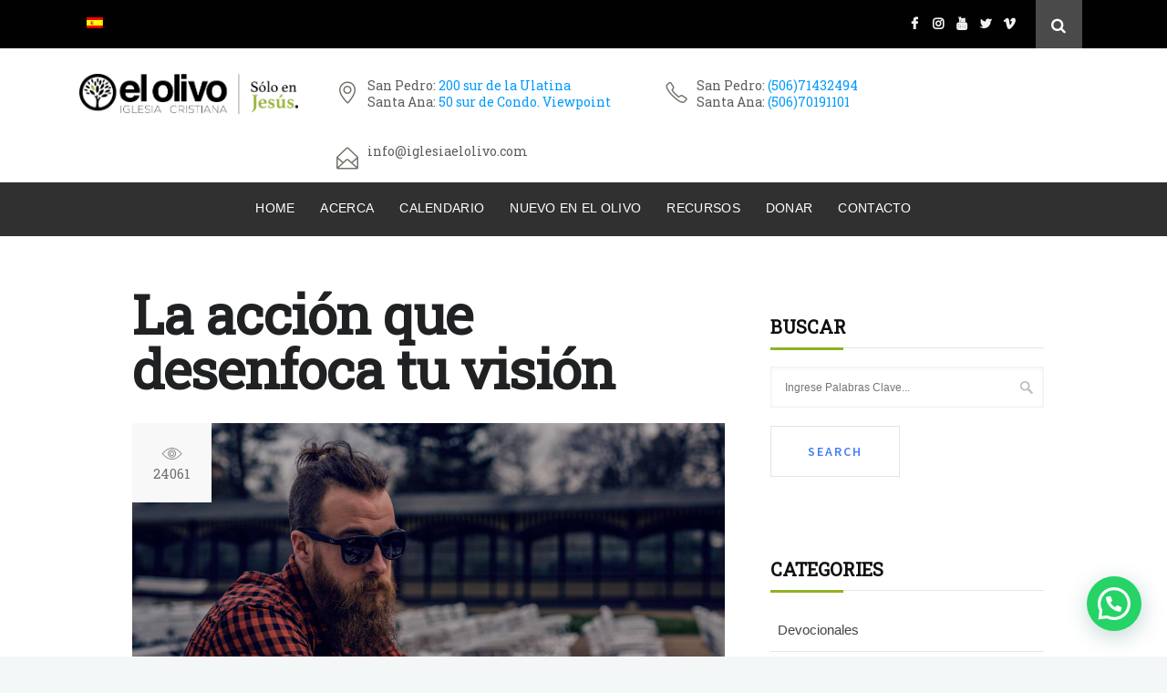

--- FILE ---
content_type: text/html; charset=UTF-8
request_url: https://iglesiaelolivo.com/la-accion-que-desenfoca-tu-vision/
body_size: 32284
content:
<!DOCTYPE html>
<html lang="es-ES">
<head>
	<meta charset="UTF-8">

		<meta name="viewport" content="width=device-width, initial-scale=1, maximum-scale=1">
	
	<link rel="profile" href="http://gmpg.org/xfn/11">
		<link rel="pingback" href="https://iglesiaelolivo.com/xmlrpc.php">
		<script id="lpData" type="text/javascript">
var lpData = {"site_url":"https:\/\/iglesiaelolivo.com","user_id":"0","theme":"vision-church","lp_rest_url":"https:\/\/iglesiaelolivo.com\/wp-json\/","nonce":"280a3b69d3","is_course_archive":"","courses_url":"https:\/\/iglesiaelolivo.com\/cursos\/","urlParams":[],"lp_version":"4.3.2.2","lp_rest_load_ajax":"https:\/\/iglesiaelolivo.com\/wp-json\/lp\/v1\/load_content_via_ajax\/","ajaxUrl":"https:\/\/iglesiaelolivo.com\/wp-admin\/admin-ajax.php","lpAjaxUrl":"https:\/\/iglesiaelolivo.com\/lp-ajax-handle","coverImageRatio":"5.16","toast":{"gravity":"bottom","position":"center","duration":3000,"close":1,"stopOnFocus":1,"classPrefix":"lp-toast"},"i18n":[]};
</script>
<script id="lpSettingCourses" type="text/javascript">
var lpSettingCourses = {"lpArchiveLoadAjax":"1","lpArchiveNoLoadAjaxFirst":"0","lpArchivePaginationType":"number","noLoadCoursesJs":"0"};
</script>
		<style id="learn-press-custom-css">
			:root {
				--lp-container-max-width: 1290px;
				--lp-cotainer-padding: 1rem;
				--lp-primary-color: #97b33a;
				--lp-secondary-color: #442e66;
			}
		</style>
		<meta name='robots' content='index, follow, max-image-preview:large, max-snippet:-1, max-video-preview:-1' />
<link rel="alternate" hreflang="es" href="https://iglesiaelolivo.com/la-accion-que-desenfoca-tu-vision/" />
<link rel="alternate" hreflang="x-default" href="https://iglesiaelolivo.com/la-accion-que-desenfoca-tu-vision/" />

	<!-- This site is optimized with the Yoast SEO plugin v22.5 - https://yoast.com/wordpress/plugins/seo/ -->
	<title>La acción que desenfoca tu visión - Iglesia El Olivo, Sólo en Jesús</title>
	<link rel="canonical" href="https://iglesiaelolivo.com/la-accion-que-desenfoca-tu-vision/" />
	<meta property="og:locale" content="es_ES" />
	<meta property="og:type" content="article" />
	<meta property="og:title" content="La acción que desenfoca tu visión - Iglesia El Olivo, Sólo en Jesús" />
	<meta property="og:description" content="En toda congregación siempre habrá todo tipo de personas, de hecho tengo la certeza de que cada congregación es diferente por esta razón: los diversos tipos de personas que conforman el cuerpo de Cristo; esto trae diversidad y ayuda a los diferentes propósitos de Dios; los pastores y lideres deben velar por cada una de estas personas, ver que tengan una sano crecimiento en Dios, que se desarrollen y alcancen su diseño (motivo específico por el cual Dios lo creó). Un factor muy importante en el desarrollo de todo cristiano es el servicio. El comenzar a servir es algo fundamental en la vida del Hijo de Dios, comenzando por el servirnos los unos a los otros en humildad como el mismo Señor Jesús lo dijo: “Entonces Jesús se sentó, llamó a los doce discípulos y les dijo: «Si alguno de ustedes quiere ser el más importante, deberá ocupar el último lugar y ser el servidor de todos los demás.»”(Marcos 9:35) Si no lo hace ¿cómo llegará el cristiano al cumplimiento de lo que Dios tiene para él? Hoy en día las iglesias tienen un ejército de calienta bancas en lugar de un ejército de discípulos que vayan a sanar y a llevar el amor de Dios a los quebrantados de corazón como El mismo nos lo manda. Esto es una gran verdad la Iglesia debe formar discípulos y servidores, pero hay un punto muy delicado: ¿estos servidores trabajarán para Dios o con Dios? Muchas veces desviamos nuestro enfoque al servir, nos olvidamos de lo verdaderamente importante, que es El Señor, y nuestra atención se va hacia la tarea que realizamos, comenzamos siendo siervos y terminamos siendo androides, y esa no es la voluntad de Dios. Este tipo de desenfoque lo he visto mucho en mis años de cristiano, lo he... Vér más" />
	<meta property="og:url" content="https://iglesiaelolivo.com/la-accion-que-desenfoca-tu-vision/" />
	<meta property="og:site_name" content="Iglesia El Olivo, Sólo en Jesús" />
	<meta property="article:publisher" content="https://www.facebook.com/iglesiaelolivo" />
	<meta property="article:published_time" content="2012-02-23T16:58:09+00:00" />
	<meta property="article:modified_time" content="2022-01-25T02:10:18+00:00" />
	<meta property="og:image" content="https://iglesiaelolivo.com/wp-content/uploads/2016/11/discovery-slider1p1.jpg" />
	<meta property="og:image:width" content="1920" />
	<meta property="og:image:height" content="1080" />
	<meta property="og:image:type" content="image/jpeg" />
	<meta name="author" content="Iglesia El Olivo" />
	<meta name="twitter:card" content="summary_large_image" />
	<meta name="twitter:creator" content="@iglesiaelolivo" />
	<meta name="twitter:site" content="@iglesiaelolivo" />
	<meta name="twitter:label1" content="Escrito por" />
	<meta name="twitter:data1" content="Iglesia El Olivo" />
	<meta name="twitter:label2" content="Tiempo de lectura" />
	<meta name="twitter:data2" content="8 minutos" />
	<script type="application/ld+json" class="yoast-schema-graph">{"@context":"https://schema.org","@graph":[{"@type":"Article","@id":"https://iglesiaelolivo.com/la-accion-que-desenfoca-tu-vision/#article","isPartOf":{"@id":"https://iglesiaelolivo.com/la-accion-que-desenfoca-tu-vision/"},"author":{"name":"Iglesia El Olivo","@id":"https://iglesiaelolivo.com/#/schema/person/bb931438b5777ae7593e7cc9a0bb3440"},"headline":"La acción que desenfoca tu visión","datePublished":"2012-02-23T16:58:09+00:00","dateModified":"2022-01-25T02:10:18+00:00","mainEntityOfPage":{"@id":"https://iglesiaelolivo.com/la-accion-que-desenfoca-tu-vision/"},"wordCount":1673,"commentCount":5,"publisher":{"@id":"https://iglesiaelolivo.com/#organization"},"image":{"@id":"https://iglesiaelolivo.com/la-accion-que-desenfoca-tu-vision/#primaryimage"},"thumbnailUrl":"https://iglesiaelolivo.com/wp-content/uploads/2016/11/discovery-slider1p1.jpg","keywords":["accion","accionar","desenfoca","Dios","Palabra","vision"],"articleSection":["Enseñanzas"],"inLanguage":"es","potentialAction":[{"@type":"CommentAction","name":"Comment","target":["https://iglesiaelolivo.com/la-accion-que-desenfoca-tu-vision/#respond"]}]},{"@type":"WebPage","@id":"https://iglesiaelolivo.com/la-accion-que-desenfoca-tu-vision/","url":"https://iglesiaelolivo.com/la-accion-que-desenfoca-tu-vision/","name":"La acción que desenfoca tu visión - Iglesia El Olivo, Sólo en Jesús","isPartOf":{"@id":"https://iglesiaelolivo.com/#website"},"primaryImageOfPage":{"@id":"https://iglesiaelolivo.com/la-accion-que-desenfoca-tu-vision/#primaryimage"},"image":{"@id":"https://iglesiaelolivo.com/la-accion-que-desenfoca-tu-vision/#primaryimage"},"thumbnailUrl":"https://iglesiaelolivo.com/wp-content/uploads/2016/11/discovery-slider1p1.jpg","datePublished":"2012-02-23T16:58:09+00:00","dateModified":"2022-01-25T02:10:18+00:00","breadcrumb":{"@id":"https://iglesiaelolivo.com/la-accion-que-desenfoca-tu-vision/#breadcrumb"},"inLanguage":"es","potentialAction":[{"@type":"ReadAction","target":["https://iglesiaelolivo.com/la-accion-que-desenfoca-tu-vision/"]}]},{"@type":"ImageObject","inLanguage":"es","@id":"https://iglesiaelolivo.com/la-accion-que-desenfoca-tu-vision/#primaryimage","url":"https://iglesiaelolivo.com/wp-content/uploads/2016/11/discovery-slider1p1.jpg","contentUrl":"https://iglesiaelolivo.com/wp-content/uploads/2016/11/discovery-slider1p1.jpg","width":1920,"height":1080},{"@type":"BreadcrumbList","@id":"https://iglesiaelolivo.com/la-accion-que-desenfoca-tu-vision/#breadcrumb","itemListElement":[{"@type":"ListItem","position":1,"name":"Portada","item":"https://iglesiaelolivo.com/"},{"@type":"ListItem","position":2,"name":"Blog","item":"https://iglesiaelolivo.com/blog/"},{"@type":"ListItem","position":3,"name":"La acción que desenfoca tu visión"}]},{"@type":"WebSite","@id":"https://iglesiaelolivo.com/#website","url":"https://iglesiaelolivo.com/","name":"Iglesia el Olivo, Sólo en Jesús","description":"Estamos en San Pedro, San José, Costa Rica. Somos una iglesia Cristo-céntrica, moderna, creativa y comprometida con El Evangelio.","publisher":{"@id":"https://iglesiaelolivo.com/#organization"},"potentialAction":[{"@type":"SearchAction","target":{"@type":"EntryPoint","urlTemplate":"https://iglesiaelolivo.com/?s={search_term_string}"},"query-input":"required name=search_term_string"}],"inLanguage":"es"},{"@type":"Organization","@id":"https://iglesiaelolivo.com/#organization","name":"Iglesia El Olivo","url":"https://iglesiaelolivo.com/","logo":{"@type":"ImageObject","inLanguage":"es","@id":"https://iglesiaelolivo.com/#/schema/logo/image/","url":"https://iglesiaelolivo.com/wp-content/uploads/2020/05/iglesia-el-olivo-logo-solo-en-jesus-negro.png","contentUrl":"https://iglesiaelolivo.com/wp-content/uploads/2020/05/iglesia-el-olivo-logo-solo-en-jesus-negro.png","width":519,"height":94,"caption":"Iglesia El Olivo"},"image":{"@id":"https://iglesiaelolivo.com/#/schema/logo/image/"},"sameAs":["https://www.facebook.com/iglesiaelolivo","https://x.com/iglesiaelolivo","https://www.instagram.com/iglesiaelolivo/"]},{"@type":"Person","@id":"https://iglesiaelolivo.com/#/schema/person/bb931438b5777ae7593e7cc9a0bb3440","name":"Iglesia El Olivo","image":{"@type":"ImageObject","inLanguage":"es","@id":"https://iglesiaelolivo.com/#/schema/person/image/","url":"https://secure.gravatar.com/avatar/2b90411c94d9d92fc8e6d951402560f0?s=96&d=mm&r=g","contentUrl":"https://secure.gravatar.com/avatar/2b90411c94d9d92fc8e6d951402560f0?s=96&d=mm&r=g","caption":"Iglesia El Olivo"},"url":"https://iglesiaelolivo.com/author/iglesiaelolivo/"}]}</script>
	<!-- / Yoast SEO plugin. -->


<link rel='dns-prefetch' href='//fonts.googleapis.com' />
<link rel="alternate" type="application/rss+xml" title="Iglesia El Olivo, Sólo en Jesús &raquo; Feed" href="https://iglesiaelolivo.com/feed/" />
<link rel="alternate" type="application/rss+xml" title="Iglesia El Olivo, Sólo en Jesús &raquo; Feed de los comentarios" href="https://iglesiaelolivo.com/comments/feed/" />
<link rel="alternate" type="application/rss+xml" title="Iglesia El Olivo, Sólo en Jesús &raquo; Comentario La acción que desenfoca tu visión del feed" href="https://iglesiaelolivo.com/la-accion-que-desenfoca-tu-vision/feed/" />
<script type="text/javascript">
window._wpemojiSettings = {"baseUrl":"https:\/\/s.w.org\/images\/core\/emoji\/14.0.0\/72x72\/","ext":".png","svgUrl":"https:\/\/s.w.org\/images\/core\/emoji\/14.0.0\/svg\/","svgExt":".svg","source":{"concatemoji":"https:\/\/iglesiaelolivo.com\/wp-includes\/js\/wp-emoji-release.min.js?ver=6.3.7"}};
/*! This file is auto-generated */
!function(i,n){var o,s,e;function c(e){try{var t={supportTests:e,timestamp:(new Date).valueOf()};sessionStorage.setItem(o,JSON.stringify(t))}catch(e){}}function p(e,t,n){e.clearRect(0,0,e.canvas.width,e.canvas.height),e.fillText(t,0,0);var t=new Uint32Array(e.getImageData(0,0,e.canvas.width,e.canvas.height).data),r=(e.clearRect(0,0,e.canvas.width,e.canvas.height),e.fillText(n,0,0),new Uint32Array(e.getImageData(0,0,e.canvas.width,e.canvas.height).data));return t.every(function(e,t){return e===r[t]})}function u(e,t,n){switch(t){case"flag":return n(e,"\ud83c\udff3\ufe0f\u200d\u26a7\ufe0f","\ud83c\udff3\ufe0f\u200b\u26a7\ufe0f")?!1:!n(e,"\ud83c\uddfa\ud83c\uddf3","\ud83c\uddfa\u200b\ud83c\uddf3")&&!n(e,"\ud83c\udff4\udb40\udc67\udb40\udc62\udb40\udc65\udb40\udc6e\udb40\udc67\udb40\udc7f","\ud83c\udff4\u200b\udb40\udc67\u200b\udb40\udc62\u200b\udb40\udc65\u200b\udb40\udc6e\u200b\udb40\udc67\u200b\udb40\udc7f");case"emoji":return!n(e,"\ud83e\udef1\ud83c\udffb\u200d\ud83e\udef2\ud83c\udfff","\ud83e\udef1\ud83c\udffb\u200b\ud83e\udef2\ud83c\udfff")}return!1}function f(e,t,n){var r="undefined"!=typeof WorkerGlobalScope&&self instanceof WorkerGlobalScope?new OffscreenCanvas(300,150):i.createElement("canvas"),a=r.getContext("2d",{willReadFrequently:!0}),o=(a.textBaseline="top",a.font="600 32px Arial",{});return e.forEach(function(e){o[e]=t(a,e,n)}),o}function t(e){var t=i.createElement("script");t.src=e,t.defer=!0,i.head.appendChild(t)}"undefined"!=typeof Promise&&(o="wpEmojiSettingsSupports",s=["flag","emoji"],n.supports={everything:!0,everythingExceptFlag:!0},e=new Promise(function(e){i.addEventListener("DOMContentLoaded",e,{once:!0})}),new Promise(function(t){var n=function(){try{var e=JSON.parse(sessionStorage.getItem(o));if("object"==typeof e&&"number"==typeof e.timestamp&&(new Date).valueOf()<e.timestamp+604800&&"object"==typeof e.supportTests)return e.supportTests}catch(e){}return null}();if(!n){if("undefined"!=typeof Worker&&"undefined"!=typeof OffscreenCanvas&&"undefined"!=typeof URL&&URL.createObjectURL&&"undefined"!=typeof Blob)try{var e="postMessage("+f.toString()+"("+[JSON.stringify(s),u.toString(),p.toString()].join(",")+"));",r=new Blob([e],{type:"text/javascript"}),a=new Worker(URL.createObjectURL(r),{name:"wpTestEmojiSupports"});return void(a.onmessage=function(e){c(n=e.data),a.terminate(),t(n)})}catch(e){}c(n=f(s,u,p))}t(n)}).then(function(e){for(var t in e)n.supports[t]=e[t],n.supports.everything=n.supports.everything&&n.supports[t],"flag"!==t&&(n.supports.everythingExceptFlag=n.supports.everythingExceptFlag&&n.supports[t]);n.supports.everythingExceptFlag=n.supports.everythingExceptFlag&&!n.supports.flag,n.DOMReady=!1,n.readyCallback=function(){n.DOMReady=!0}}).then(function(){return e}).then(function(){var e;n.supports.everything||(n.readyCallback(),(e=n.source||{}).concatemoji?t(e.concatemoji):e.wpemoji&&e.twemoji&&(t(e.twemoji),t(e.wpemoji)))}))}((window,document),window._wpemojiSettings);
</script>
<style type="text/css">
img.wp-smiley,
img.emoji {
	display: inline !important;
	border: none !important;
	box-shadow: none !important;
	height: 1em !important;
	width: 1em !important;
	margin: 0 0.07em !important;
	vertical-align: -0.1em !important;
	background: none !important;
	padding: 0 !important;
}
</style>
	<link rel='stylesheet' id='mec-select2-style-css' href='https://iglesiaelolivo.com/wp-content/plugins/modern-events-calendar/assets/packages/select2/select2.min.css?ver=5.17.6' type='text/css' media='all' />
<link rel='stylesheet' id='mec-font-icons-css' href='https://iglesiaelolivo.com/wp-content/plugins/modern-events-calendar/assets/css/iconfonts.css?ver=6.3.7' type='text/css' media='all' />
<link rel='stylesheet' id='mec-frontend-style-css' href='https://iglesiaelolivo.com/wp-content/plugins/modern-events-calendar/assets/css/frontend.min.css?ver=5.17.6' type='text/css' media='all' />
<link rel='stylesheet' id='mec-tooltip-style-css' href='https://iglesiaelolivo.com/wp-content/plugins/modern-events-calendar/assets/packages/tooltip/tooltip.css?ver=6.3.7' type='text/css' media='all' />
<link rel='stylesheet' id='mec-tooltip-shadow-style-css' href='https://iglesiaelolivo.com/wp-content/plugins/modern-events-calendar/assets/packages/tooltip/tooltipster-sideTip-shadow.min.css?ver=6.3.7' type='text/css' media='all' />
<link rel='stylesheet' id='mec-featherlight-style-css' href='https://iglesiaelolivo.com/wp-content/plugins/modern-events-calendar/assets/packages/featherlight/featherlight.css?ver=6.3.7' type='text/css' media='all' />
<link rel='stylesheet' id='mec-lity-style-css' href='https://iglesiaelolivo.com/wp-content/plugins/modern-events-calendar/assets/packages/lity/lity.min.css?ver=6.3.7' type='text/css' media='all' />
<link rel='stylesheet' id='wp-block-library-css' href='https://iglesiaelolivo.com/wp-includes/css/dist/block-library/style.min.css?ver=6.3.7' type='text/css' media='all' />
<style id='joinchat-button-style-inline-css' type='text/css'>
.wp-block-joinchat-button{border:none!important;text-align:center}.wp-block-joinchat-button figure{display:table;margin:0 auto;padding:0}.wp-block-joinchat-button figcaption{font:normal normal 400 .6em/2em var(--wp--preset--font-family--system-font,sans-serif);margin:0;padding:0}.wp-block-joinchat-button .joinchat-button__qr{background-color:#fff;border:6px solid #25d366;border-radius:30px;box-sizing:content-box;display:block;height:200px;margin:auto;overflow:hidden;padding:10px;width:200px}.wp-block-joinchat-button .joinchat-button__qr canvas,.wp-block-joinchat-button .joinchat-button__qr img{display:block;margin:auto}.wp-block-joinchat-button .joinchat-button__link{align-items:center;background-color:#25d366;border:6px solid #25d366;border-radius:30px;display:inline-flex;flex-flow:row nowrap;justify-content:center;line-height:1.25em;margin:0 auto;text-decoration:none}.wp-block-joinchat-button .joinchat-button__link:before{background:transparent var(--joinchat-ico) no-repeat center;background-size:100%;content:"";display:block;height:1.5em;margin:-.75em .75em -.75em 0;width:1.5em}.wp-block-joinchat-button figure+.joinchat-button__link{margin-top:10px}@media (orientation:landscape)and (min-height:481px),(orientation:portrait)and (min-width:481px){.wp-block-joinchat-button.joinchat-button--qr-only figure+.joinchat-button__link{display:none}}@media (max-width:480px),(orientation:landscape)and (max-height:480px){.wp-block-joinchat-button figure{display:none}}

</style>
<style id='classic-theme-styles-inline-css' type='text/css'>
/*! This file is auto-generated */
.wp-block-button__link{color:#fff;background-color:#32373c;border-radius:9999px;box-shadow:none;text-decoration:none;padding:calc(.667em + 2px) calc(1.333em + 2px);font-size:1.125em}.wp-block-file__button{background:#32373c;color:#fff;text-decoration:none}
</style>
<style id='global-styles-inline-css' type='text/css'>
body{--wp--preset--color--black: #000000;--wp--preset--color--cyan-bluish-gray: #abb8c3;--wp--preset--color--white: #ffffff;--wp--preset--color--pale-pink: #f78da7;--wp--preset--color--vivid-red: #cf2e2e;--wp--preset--color--luminous-vivid-orange: #ff6900;--wp--preset--color--luminous-vivid-amber: #fcb900;--wp--preset--color--light-green-cyan: #7bdcb5;--wp--preset--color--vivid-green-cyan: #00d084;--wp--preset--color--pale-cyan-blue: #8ed1fc;--wp--preset--color--vivid-cyan-blue: #0693e3;--wp--preset--color--vivid-purple: #9b51e0;--wp--preset--gradient--vivid-cyan-blue-to-vivid-purple: linear-gradient(135deg,rgba(6,147,227,1) 0%,rgb(155,81,224) 100%);--wp--preset--gradient--light-green-cyan-to-vivid-green-cyan: linear-gradient(135deg,rgb(122,220,180) 0%,rgb(0,208,130) 100%);--wp--preset--gradient--luminous-vivid-amber-to-luminous-vivid-orange: linear-gradient(135deg,rgba(252,185,0,1) 0%,rgba(255,105,0,1) 100%);--wp--preset--gradient--luminous-vivid-orange-to-vivid-red: linear-gradient(135deg,rgba(255,105,0,1) 0%,rgb(207,46,46) 100%);--wp--preset--gradient--very-light-gray-to-cyan-bluish-gray: linear-gradient(135deg,rgb(238,238,238) 0%,rgb(169,184,195) 100%);--wp--preset--gradient--cool-to-warm-spectrum: linear-gradient(135deg,rgb(74,234,220) 0%,rgb(151,120,209) 20%,rgb(207,42,186) 40%,rgb(238,44,130) 60%,rgb(251,105,98) 80%,rgb(254,248,76) 100%);--wp--preset--gradient--blush-light-purple: linear-gradient(135deg,rgb(255,206,236) 0%,rgb(152,150,240) 100%);--wp--preset--gradient--blush-bordeaux: linear-gradient(135deg,rgb(254,205,165) 0%,rgb(254,45,45) 50%,rgb(107,0,62) 100%);--wp--preset--gradient--luminous-dusk: linear-gradient(135deg,rgb(255,203,112) 0%,rgb(199,81,192) 50%,rgb(65,88,208) 100%);--wp--preset--gradient--pale-ocean: linear-gradient(135deg,rgb(255,245,203) 0%,rgb(182,227,212) 50%,rgb(51,167,181) 100%);--wp--preset--gradient--electric-grass: linear-gradient(135deg,rgb(202,248,128) 0%,rgb(113,206,126) 100%);--wp--preset--gradient--midnight: linear-gradient(135deg,rgb(2,3,129) 0%,rgb(40,116,252) 100%);--wp--preset--font-size--small: 13px;--wp--preset--font-size--medium: 20px;--wp--preset--font-size--large: 36px;--wp--preset--font-size--x-large: 42px;--wp--preset--spacing--20: 0.44rem;--wp--preset--spacing--30: 0.67rem;--wp--preset--spacing--40: 1rem;--wp--preset--spacing--50: 1.5rem;--wp--preset--spacing--60: 2.25rem;--wp--preset--spacing--70: 3.38rem;--wp--preset--spacing--80: 5.06rem;--wp--preset--shadow--natural: 6px 6px 9px rgba(0, 0, 0, 0.2);--wp--preset--shadow--deep: 12px 12px 50px rgba(0, 0, 0, 0.4);--wp--preset--shadow--sharp: 6px 6px 0px rgba(0, 0, 0, 0.2);--wp--preset--shadow--outlined: 6px 6px 0px -3px rgba(255, 255, 255, 1), 6px 6px rgba(0, 0, 0, 1);--wp--preset--shadow--crisp: 6px 6px 0px rgba(0, 0, 0, 1);}:where(.is-layout-flex){gap: 0.5em;}:where(.is-layout-grid){gap: 0.5em;}body .is-layout-flow > .alignleft{float: left;margin-inline-start: 0;margin-inline-end: 2em;}body .is-layout-flow > .alignright{float: right;margin-inline-start: 2em;margin-inline-end: 0;}body .is-layout-flow > .aligncenter{margin-left: auto !important;margin-right: auto !important;}body .is-layout-constrained > .alignleft{float: left;margin-inline-start: 0;margin-inline-end: 2em;}body .is-layout-constrained > .alignright{float: right;margin-inline-start: 2em;margin-inline-end: 0;}body .is-layout-constrained > .aligncenter{margin-left: auto !important;margin-right: auto !important;}body .is-layout-constrained > :where(:not(.alignleft):not(.alignright):not(.alignfull)){max-width: var(--wp--style--global--content-size);margin-left: auto !important;margin-right: auto !important;}body .is-layout-constrained > .alignwide{max-width: var(--wp--style--global--wide-size);}body .is-layout-flex{display: flex;}body .is-layout-flex{flex-wrap: wrap;align-items: center;}body .is-layout-flex > *{margin: 0;}body .is-layout-grid{display: grid;}body .is-layout-grid > *{margin: 0;}:where(.wp-block-columns.is-layout-flex){gap: 2em;}:where(.wp-block-columns.is-layout-grid){gap: 2em;}:where(.wp-block-post-template.is-layout-flex){gap: 1.25em;}:where(.wp-block-post-template.is-layout-grid){gap: 1.25em;}.has-black-color{color: var(--wp--preset--color--black) !important;}.has-cyan-bluish-gray-color{color: var(--wp--preset--color--cyan-bluish-gray) !important;}.has-white-color{color: var(--wp--preset--color--white) !important;}.has-pale-pink-color{color: var(--wp--preset--color--pale-pink) !important;}.has-vivid-red-color{color: var(--wp--preset--color--vivid-red) !important;}.has-luminous-vivid-orange-color{color: var(--wp--preset--color--luminous-vivid-orange) !important;}.has-luminous-vivid-amber-color{color: var(--wp--preset--color--luminous-vivid-amber) !important;}.has-light-green-cyan-color{color: var(--wp--preset--color--light-green-cyan) !important;}.has-vivid-green-cyan-color{color: var(--wp--preset--color--vivid-green-cyan) !important;}.has-pale-cyan-blue-color{color: var(--wp--preset--color--pale-cyan-blue) !important;}.has-vivid-cyan-blue-color{color: var(--wp--preset--color--vivid-cyan-blue) !important;}.has-vivid-purple-color{color: var(--wp--preset--color--vivid-purple) !important;}.has-black-background-color{background-color: var(--wp--preset--color--black) !important;}.has-cyan-bluish-gray-background-color{background-color: var(--wp--preset--color--cyan-bluish-gray) !important;}.has-white-background-color{background-color: var(--wp--preset--color--white) !important;}.has-pale-pink-background-color{background-color: var(--wp--preset--color--pale-pink) !important;}.has-vivid-red-background-color{background-color: var(--wp--preset--color--vivid-red) !important;}.has-luminous-vivid-orange-background-color{background-color: var(--wp--preset--color--luminous-vivid-orange) !important;}.has-luminous-vivid-amber-background-color{background-color: var(--wp--preset--color--luminous-vivid-amber) !important;}.has-light-green-cyan-background-color{background-color: var(--wp--preset--color--light-green-cyan) !important;}.has-vivid-green-cyan-background-color{background-color: var(--wp--preset--color--vivid-green-cyan) !important;}.has-pale-cyan-blue-background-color{background-color: var(--wp--preset--color--pale-cyan-blue) !important;}.has-vivid-cyan-blue-background-color{background-color: var(--wp--preset--color--vivid-cyan-blue) !important;}.has-vivid-purple-background-color{background-color: var(--wp--preset--color--vivid-purple) !important;}.has-black-border-color{border-color: var(--wp--preset--color--black) !important;}.has-cyan-bluish-gray-border-color{border-color: var(--wp--preset--color--cyan-bluish-gray) !important;}.has-white-border-color{border-color: var(--wp--preset--color--white) !important;}.has-pale-pink-border-color{border-color: var(--wp--preset--color--pale-pink) !important;}.has-vivid-red-border-color{border-color: var(--wp--preset--color--vivid-red) !important;}.has-luminous-vivid-orange-border-color{border-color: var(--wp--preset--color--luminous-vivid-orange) !important;}.has-luminous-vivid-amber-border-color{border-color: var(--wp--preset--color--luminous-vivid-amber) !important;}.has-light-green-cyan-border-color{border-color: var(--wp--preset--color--light-green-cyan) !important;}.has-vivid-green-cyan-border-color{border-color: var(--wp--preset--color--vivid-green-cyan) !important;}.has-pale-cyan-blue-border-color{border-color: var(--wp--preset--color--pale-cyan-blue) !important;}.has-vivid-cyan-blue-border-color{border-color: var(--wp--preset--color--vivid-cyan-blue) !important;}.has-vivid-purple-border-color{border-color: var(--wp--preset--color--vivid-purple) !important;}.has-vivid-cyan-blue-to-vivid-purple-gradient-background{background: var(--wp--preset--gradient--vivid-cyan-blue-to-vivid-purple) !important;}.has-light-green-cyan-to-vivid-green-cyan-gradient-background{background: var(--wp--preset--gradient--light-green-cyan-to-vivid-green-cyan) !important;}.has-luminous-vivid-amber-to-luminous-vivid-orange-gradient-background{background: var(--wp--preset--gradient--luminous-vivid-amber-to-luminous-vivid-orange) !important;}.has-luminous-vivid-orange-to-vivid-red-gradient-background{background: var(--wp--preset--gradient--luminous-vivid-orange-to-vivid-red) !important;}.has-very-light-gray-to-cyan-bluish-gray-gradient-background{background: var(--wp--preset--gradient--very-light-gray-to-cyan-bluish-gray) !important;}.has-cool-to-warm-spectrum-gradient-background{background: var(--wp--preset--gradient--cool-to-warm-spectrum) !important;}.has-blush-light-purple-gradient-background{background: var(--wp--preset--gradient--blush-light-purple) !important;}.has-blush-bordeaux-gradient-background{background: var(--wp--preset--gradient--blush-bordeaux) !important;}.has-luminous-dusk-gradient-background{background: var(--wp--preset--gradient--luminous-dusk) !important;}.has-pale-ocean-gradient-background{background: var(--wp--preset--gradient--pale-ocean) !important;}.has-electric-grass-gradient-background{background: var(--wp--preset--gradient--electric-grass) !important;}.has-midnight-gradient-background{background: var(--wp--preset--gradient--midnight) !important;}.has-small-font-size{font-size: var(--wp--preset--font-size--small) !important;}.has-medium-font-size{font-size: var(--wp--preset--font-size--medium) !important;}.has-large-font-size{font-size: var(--wp--preset--font-size--large) !important;}.has-x-large-font-size{font-size: var(--wp--preset--font-size--x-large) !important;}
.wp-block-navigation a:where(:not(.wp-element-button)){color: inherit;}
:where(.wp-block-post-template.is-layout-flex){gap: 1.25em;}:where(.wp-block-post-template.is-layout-grid){gap: 1.25em;}
:where(.wp-block-columns.is-layout-flex){gap: 2em;}:where(.wp-block-columns.is-layout-grid){gap: 2em;}
.wp-block-pullquote{font-size: 1.5em;line-height: 1.6;}
</style>
<link rel='stylesheet' id='wnpw-prayer-wall-css' href='https://iglesiaelolivo.com/wp-content/plugins/prayer-wall/views/css/prayer-wall.css?ver=1.0.0' type='text/css' media='all' />
<link rel='stylesheet' id='wpml-legacy-horizontal-list-0-css' href='https://iglesiaelolivo.com/wp-content/plugins/sitepress-multilingual-cms/templates/language-switchers/legacy-list-horizontal/style.min.css?ver=1' type='text/css' media='all' />
<link rel='stylesheet' id='wpml-menu-item-0-css' href='https://iglesiaelolivo.com/wp-content/plugins/sitepress-multilingual-cms/templates/language-switchers/menu-item/style.min.css?ver=1' type='text/css' media='all' />
<link rel='stylesheet' id='vision-church-main-style-css' href='https://iglesiaelolivo.com/wp-content/themes/vision-church/css/master-min.php?ver=1.5.1' type='text/css' media='all' />
<link rel='stylesheet' id='vision-church-google-fonts-css' href='https://fonts.googleapis.com/css?family=Source+Sans+Pro%3A400%2C300%2C400italic%2C600%2C700%2C700italic%2C900%7CLora%3A400%2C400italic%2C700%2C700italic%7CPlayfair+Display%3A400%2C400italic%2C700&#038;subset=latin%2Clatin-ext' type='text/css' media='all' />
<link rel='stylesheet' id='redux-google-fonts-vision_church_options-css' href='https://fonts.googleapis.com/css?family=Roboto+Slab&#038;subset=latin-ext&#038;ver=1768592065' type='text/css' media='all' />
<link rel='stylesheet' id='learnpress-widgets-css' href='https://iglesiaelolivo.com/wp-content/plugins/learnpress/assets/css/widgets.min.css?ver=4.3.2.2' type='text/css' media='all' />
<script type='text/javascript' id='wpml-cookie-js-extra'>
/* <![CDATA[ */
var wpml_cookies = {"wp-wpml_current_language":{"value":"es","expires":1,"path":"\/"}};
var wpml_cookies = {"wp-wpml_current_language":{"value":"es","expires":1,"path":"\/"}};
/* ]]> */
</script>
<script type='text/javascript' src='https://iglesiaelolivo.com/wp-content/plugins/sitepress-multilingual-cms/res/js/cookies/language-cookie.js?ver=486900' id='wpml-cookie-js' defer data-wp-strategy='defer'></script>
<script type='text/javascript' src='https://iglesiaelolivo.com/wp-includes/js/jquery/jquery.min.js?ver=3.7.0' id='jquery-core-js'></script>
<script type='text/javascript' src='https://iglesiaelolivo.com/wp-includes/js/jquery/jquery-migrate.min.js?ver=3.4.1' id='jquery-migrate-js'></script>
<script type='text/javascript' id='mec-frontend-script-js-extra'>
/* <![CDATA[ */
var mecdata = {"day":"d\u00eda","days":"d\u00edas","hour":"hora","hours":"horas","minute":"minuto","minutes":"minutos","second":"segundo","seconds":"segundos","elementor_edit_mode":"no","recapcha_key":"","ajax_url":"https:\/\/iglesiaelolivo.com\/wp-admin\/admin-ajax.php","fes_nonce":"cbe0c097ed","current_year":"2026","current_month":"01","datepicker_format":"dd-mm-yy&d-m-Y"};
/* ]]> */
</script>
<script type='text/javascript' src='https://iglesiaelolivo.com/wp-content/plugins/modern-events-calendar/assets/js/frontend.js?ver=5.17.6' id='mec-frontend-script-js'></script>
<script type='text/javascript' src='https://iglesiaelolivo.com/wp-content/plugins/modern-events-calendar/assets/js/events.js?ver=5.17.6' id='mec-events-script-js'></script>
<script type='text/javascript' id='wnpw-prayer-wall-js-extra'>
/* <![CDATA[ */
var wnpw = {"close_praybox_button":"CERRAR PETICI\u00d3N DE ORACI\u00d3N","open_praybox_button":"ABRIR SOLICITUD DE PETICI\u00d3N DE ORACI\u00d3N","adminurl":"https:\/\/iglesiaelolivo.com\/wp-admin\/admin-ajax.php","security":"40927ea625"};
/* ]]> */
</script>
<script type='text/javascript' src='https://iglesiaelolivo.com/wp-content/plugins/prayer-wall/views/js/prayer-wall.js?ver=1.0.0' id='wnpw-prayer-wall-js'></script>
<script type='text/javascript' src='https://iglesiaelolivo.com/wp-content/plugins/learnpress/assets/js/dist/loadAJAX.min.js?ver=4.3.2.2' id='lp-load-ajax-js' async data-wp-strategy='async'></script>
<link rel="https://api.w.org/" href="https://iglesiaelolivo.com/wp-json/" /><link rel="alternate" type="application/json" href="https://iglesiaelolivo.com/wp-json/wp/v2/posts/11621" /><link rel="EditURI" type="application/rsd+xml" title="RSD" href="https://iglesiaelolivo.com/xmlrpc.php?rsd" />
<meta name="generator" content="WordPress 6.3.7" />
<link rel='shortlink' href='https://iglesiaelolivo.com/?p=11621' />
<link rel="alternate" type="application/json+oembed" href="https://iglesiaelolivo.com/wp-json/oembed/1.0/embed?url=https%3A%2F%2Figlesiaelolivo.com%2Fla-accion-que-desenfoca-tu-vision%2F" />
<link rel="alternate" type="text/xml+oembed" href="https://iglesiaelolivo.com/wp-json/oembed/1.0/embed?url=https%3A%2F%2Figlesiaelolivo.com%2Fla-accion-que-desenfoca-tu-vision%2F&#038;format=xml" />
<meta name="generator" content="WPML ver:4.8.6 stt:1,2;" />

		<!-- GA Google Analytics @ https://m0n.co/ga -->
		<script>
			(function(i,s,o,g,r,a,m){i['GoogleAnalyticsObject']=r;i[r]=i[r]||function(){
			(i[r].q=i[r].q||[]).push(arguments)},i[r].l=1*new Date();a=s.createElement(o),
			m=s.getElementsByTagName(o)[0];a.async=1;a.src=g;m.parentNode.insertBefore(a,m)
			})(window,document,'script','https://www.google-analytics.com/analytics.js','ga');
			ga('create', 'UA-34162117-1', 'auto');
			ga('send', 'pageview');
		</script>

			<meta property="og:title" content="La acción que desenfoca tu visión" />
		<meta property="og:type" content="article" />
		<meta property="og:image" content="https://iglesiaelolivo.com/wp-content/uploads/2016/11/discovery-slider1p1.jpg" />
		<meta property="og:url" content="https://iglesiaelolivo.com/la-accion-que-desenfoca-tu-vision/" />
		<meta property="og:description" content="En toda congregación siempre habrá todo tipo de personas, de hecho tengo la certeza de que cada congregación es diferente por esta razón: los diversos tipos de personas que conforman el cuerpo de Cristo; esto trae diversidad y ayuda a los diferentes propósitos de Dios; los pastores y lideres deben velar por cada una de estas personas, ver que tengan una sano crecimiento en Dios, que se desarrollen y alcancen su diseño (motivo específico por el cual Dios lo creó). Un factor muy importante en el desarrollo de todo cristiano es el servicio. El comenzar a servir es algo fundamental en la vida del Hijo de Dios, comenzando por el servirnos los unos a los otros en humildad como el mismo Señor Jesús lo dijo: “Entonces Jesús se sentó, llamó a los doce discípulos y les dijo: «Si alguno de ustedes quiere ser el más importante, deberá ocupar el último lugar y ser el servidor de todos los demás.»”(Marcos 9:35)  Si no lo hace ¿cómo llegará el cristiano al cumplimiento de lo que Dios tiene para él? Hoy en día las iglesias tienen un ejército de calienta bancas en lugar de un ejército de discípulos que vayan a sanar y a llevar el amor de Dios a los quebrantados de corazón como El mismo nos lo manda. Esto es una gran verdad la Iglesia debe formar discípulos y servidores, pero hay un punto muy delicado: ¿estos servidores trabajarán para Dios o con Dios? Muchas veces desviamos nuestro enfoque al servir, nos olvidamos de lo verdaderamente importante, que es El Señor, y nuestra atención se va hacia la tarea que realizamos, comenzamos siendo siervos y terminamos siendo androides, y esa no es la voluntad de Dios. Este tipo de desenfoque lo he visto mucho en mis años de cristiano, lo he visto en mis compañeros ministeriales, ministros de otras congregaciones y por supuesto que lo he vivido yo mismo. Es ese punto en el que la tarea que haces te ciega, te cansa y te seca, cosa que desde luego no viene de Dios, ya que El no te dará nada que te desenfoque de Él, el desenfoque viene de ti y de mi al perder la dirección y la visión. Debemos recordar que lo que hacemos cuando servimos (barrer la iglesia, predicar, cantar, enseñar, organizar, presidir, arreglar desperfectos, evangelizar, obra social, etc.) es parte de la obra de Dios, no nuestra obra. Este es uno de los problemas más comunes, llegamos a pensar que es “nuestra obra”, “nuestro ministerio”, y ¡claro que no es así!, es la obra de Dios a la que hemos sido invitados a participar por su misericordia. En toda la escritura Dios se revela a sus siervos y luego de un proceso de formación y trasformación profunda en sus vidas, El los invita a participar en su obra, así pasó desde Abram hasta los discípulos, y con nosotros no será diferente, Dios quiere que le sirvas en Su obra, no en la tuya. Acá es donde llega un punto que a veces puede sonar grosero: Dios no quiere lo que tú puedes hacer para El, si es cierto lo que dije, a Dios no le importa lo que puedes hacer para El,&nbsp; le importas Tu no tus obras o tus esfuerzos, El quiere una relación de amor contigo, que le busques a El, su presencia y lo que El te va a dar y planea para ti (que por supuesto es más grande que cualquier plan que puedas hacer por más creativo que te pongas) &nbsp;y esto es una verdad bíblica que se expresa en el siguiente pasaje de la palabra: “Mientras iba de camino con sus discípulos, Jesús entró en una aldea, y una mujer llamada Marta lo recibió en su casa.&nbsp;Tenía ella una hermana llamada María que, sentada a los pies del Señor, escuchaba lo que él decía.&nbsp;Marta, por su parte, se sentía abrumada porque tenía mucho que hacer. Así que se acercó a él y le dijo:&nbsp;—Señor, ¿no te importa que mi hermana me haya dejado sirviendo sola? ¡Dile que me ayude!&nbsp;—Marta, Marta —le contestó Jesús—, estás inquieta y preocupada por muchas cosaspero sólo una es necesaria. María ha escogido la mejor, y nadie se la quitará.” Lucas 10:38,41 &nbsp; En esta porción de la biblia el Espíritu Santo registra la historia de Marta y María, dos hermanas que ya conocían a Jesús; llega el Señor a la casa de ambas y hay una noble controversia en cuanto a su visita: una de ellas quiso servirle y la otra estar con Él. Ambas tenían un buen corazón claro está, ambas querían agradar al Señor, pero Dios no se vale de intenciones, y aunque las dos tenían un buen corazón solo una estaba enfocada en lo realmente importante, o sea Cristo mismo. Dice la palabra que ante la llegada de Jesús Marta escoge servirle mientras María eligió escuchar lo que El decía. ¡Qué revelación mas extraordinaria nos dan estos versículos!, Dios sabía que en nuestra humanidad nos enfocaríamos en lo material, lo que es tangible, lo que hacemos en lugar de fijarnos en El, y El mismo nos lo advierte en esta historia, María tomó la buena decisión que fue “escuchar” lo que Jesús decía, y es que la confusión de Marta es totalmente comprensible, era el maestro el que llegaba a su hogar, Jesús mismo, la revelación del rostro de Dios, no era cualquier persona, y ella quería darle lo mejor (como muchas veces nosotros hemos pretendido hacerlo), yo imagino la clase de atenciones que Marta daba al Señor, debió estar en la cocina preparando algo de beber para refrescarlo, haciendo el platillo que mejor sabía preparar para saciar el hambre del Señor y todo con el mayor respeto y amor, pero hubo un error de interpretación, un cambio de roles en el que “Marta daba a Jesús” cuando en realidad debió ser “Jesús daba a Marta”, este cambio de roles es algo usual en nuestra mentalidad humana limitada y lo podemos entender con este ejemplo: en una construcción la persona que tiene el mando es el arquitecto, ya que él sabe cómo es que debe quedar el edificio en cuestión, el concibió en su mente cada detalle del edificio, cada esquina, ventana y textura, o sea todo; es por eso que el arquitecto se pasea por la construcción en proceso y vigila que todo esté como é sabe que debe estar y cuando ve que algo no está bien ordena su arreglo a algún empleado de la construcción y este lo hace, así funciona y no al revés, ¡los empleados no le dicen al arquitecto como hacer el edificio! Y así es con Dios, El conoce cada detalle, desde el principio hasta el final, y aún así nosotros pretendemos darle recomendaciones e ideas y hacer nuestras obras. Marta quiso agradar a Jesús con sus obras, quiso darle cuando en realidad ella debía estar lista para recibir como María “Marta, Marta —le contestó Jesús—, estás inquieta y preocupada por muchas cosaspero sólo una es necesaria. María ha escogido la mejor, y nadie se la quitará.” Lo necesario era escuchar al maestro, María hizo a un lado todas las distracciones que la desenfocaban del Señor, y en este caso una de las distracciones era el mismo servicio. En mi experiencia con el ministerio de alabanza y adoración esto sucede mucho, tal vez recibimos una visita especial del espíritu santo en nuestra congregación y todos los músicos nos afanamos por dar nuestro mejor servicio a Dios, para que El no se vaya y le damos las atenciones que nosotros creemos son la mejores, así como Marta se afanó en la cocina nosotros muchas veces nos afanamos con nuestros instrumentos y lo que comienza como una dulce visita de Dios termina como un desentonado concierto bañado de estrés y angustia. Claro está que de estas experiencias hemos aprendido mucho como ministros y la mayor cosa que hemos aprendido es cuando callarnos. No en vano David escribió en el salmo 37: 7 “Guarda silencio ante el Señor y espera en El con paciencia”, nuestros encuentros con Dios no están marcados por lo que le damos a Él, sino por lo que El en su gloria imparte en nosotros. Por todas estas experiencias en nuestra congregación durante las visitas del Espíritu Santo simplemente decimos “deja lo que estás haciendo y concéntrate en El”, hoy yo te digo lo mismo a ti, ten paz y reposa en el Señor, no dejes que la bendición que Dios te da al invitarte a ser parte de su obra te desenfoque, mantén tus ojos en el dador de la bendición y no en la bendición, te invito a que en tu tiempo de oración y lectura de la palabra te dispongas a escuchar y a enfocarte en lo que Dios te quiere revelar, algo que es único para ti, quita hasta la última gota del yo y disponte a esperar con paciencia como nos dice el salmo 37, que no te pase lo que le pasó a Jacob cuando estaba en betel: “Al despertar Jacob de su sueño, pensó: «En realidad, el&nbsp;Señor&nbsp;está en este lugar, y yo no me había dado cuenta.»”  Génesis 28:16 &nbsp; &nbsp; &nbsp; &nbsp; &nbsp;" />
		<meta property="og:site_name" content="Iglesia El Olivo, Sólo en Jesús" />
		<style type="text/css">.recentcomments a{display:inline !important;padding:0 !important;margin:0 !important;}</style><meta name="generator" content="Powered by WPBakery Page Builder - drag and drop page builder for WordPress."/>
<meta name="generator" content="Powered by Slider Revolution 6.7.27 - responsive, Mobile-Friendly Slider Plugin for WordPress with comfortable drag and drop interface." />
<link rel="icon" href="https://iglesiaelolivo.com/wp-content/uploads/2020/05/cropped-iglesia-el-olivo-site-icon-32x32.png" sizes="32x32" />
<link rel="icon" href="https://iglesiaelolivo.com/wp-content/uploads/2020/05/cropped-iglesia-el-olivo-site-icon-192x192.png" sizes="192x192" />
<link rel="apple-touch-icon" href="https://iglesiaelolivo.com/wp-content/uploads/2020/05/cropped-iglesia-el-olivo-site-icon-180x180.png" />
<meta name="msapplication-TileImage" content="https://iglesiaelolivo.com/wp-content/uploads/2020/05/cropped-iglesia-el-olivo-site-icon-270x270.png" />
<script>function setREVStartSize(e){
			//window.requestAnimationFrame(function() {
				window.RSIW = window.RSIW===undefined ? window.innerWidth : window.RSIW;
				window.RSIH = window.RSIH===undefined ? window.innerHeight : window.RSIH;
				try {
					var pw = document.getElementById(e.c).parentNode.offsetWidth,
						newh;
					pw = pw===0 || isNaN(pw) || (e.l=="fullwidth" || e.layout=="fullwidth") ? window.RSIW : pw;
					e.tabw = e.tabw===undefined ? 0 : parseInt(e.tabw);
					e.thumbw = e.thumbw===undefined ? 0 : parseInt(e.thumbw);
					e.tabh = e.tabh===undefined ? 0 : parseInt(e.tabh);
					e.thumbh = e.thumbh===undefined ? 0 : parseInt(e.thumbh);
					e.tabhide = e.tabhide===undefined ? 0 : parseInt(e.tabhide);
					e.thumbhide = e.thumbhide===undefined ? 0 : parseInt(e.thumbhide);
					e.mh = e.mh===undefined || e.mh=="" || e.mh==="auto" ? 0 : parseInt(e.mh,0);
					if(e.layout==="fullscreen" || e.l==="fullscreen")
						newh = Math.max(e.mh,window.RSIH);
					else{
						e.gw = Array.isArray(e.gw) ? e.gw : [e.gw];
						for (var i in e.rl) if (e.gw[i]===undefined || e.gw[i]===0) e.gw[i] = e.gw[i-1];
						e.gh = e.el===undefined || e.el==="" || (Array.isArray(e.el) && e.el.length==0)? e.gh : e.el;
						e.gh = Array.isArray(e.gh) ? e.gh : [e.gh];
						for (var i in e.rl) if (e.gh[i]===undefined || e.gh[i]===0) e.gh[i] = e.gh[i-1];
											
						var nl = new Array(e.rl.length),
							ix = 0,
							sl;
						e.tabw = e.tabhide>=pw ? 0 : e.tabw;
						e.thumbw = e.thumbhide>=pw ? 0 : e.thumbw;
						e.tabh = e.tabhide>=pw ? 0 : e.tabh;
						e.thumbh = e.thumbhide>=pw ? 0 : e.thumbh;
						for (var i in e.rl) nl[i] = e.rl[i]<window.RSIW ? 0 : e.rl[i];
						sl = nl[0];
						for (var i in nl) if (sl>nl[i] && nl[i]>0) { sl = nl[i]; ix=i;}
						var m = pw>(e.gw[ix]+e.tabw+e.thumbw) ? 1 : (pw-(e.tabw+e.thumbw)) / (e.gw[ix]);
						newh =  (e.gh[ix] * m) + (e.tabh + e.thumbh);
					}
					var el = document.getElementById(e.c);
					if (el!==null && el) el.style.height = newh+"px";
					el = document.getElementById(e.c+"_wrapper");
					if (el!==null && el) {
						el.style.height = newh+"px";
						el.style.display = "block";
					}
				} catch(e){
					console.log("Failure at Presize of Slider:" + e)
				}
			//});
		  };</script>
		<style type="text/css" id="wp-custom-css">
			.nav-wrap2 #nav .sub-menu a{
	color: #222 !important;
}		</style>
		<style type="text/css" title="dynamic-css" class="options-output">#wrap .top-bar{background-color:#010101;}#wrap #footer{background-color:#2d2d2d;}#wrap [class*="icon-box"] i{color:#97b33a;}#wrap #header.sm-rgt-mn #menu-icon span.mn-ext1, #wrap #header.sm-rgt-mn #menu-icon span.mn-ext2, #wrap #header.sm-rgt-mn #menu-icon span.mn-ext3{background-color:#97b33a;}body{font-family:helvetica,sans-serif,arial;line-height:20px;font-weight:normal;font-style:normal;font-size:14px;}body p{font-family:helvetica,sans-serif,arial;line-height:20px;font-weight:normal;font-style:normal;font-size:14px;}#wrap h1,#wrap h2,#wrap h3,#wrap h4,#wrap h5,#wrap h6{font-family:"Roboto Slab";font-style:normal;}body #wrap h1{line-height:60px;font-size:60px;}#wrap ul#nav a{font-family:helvetica,sans-serif,arial;line-height:14px;font-weight:normal;font-style:normal;font-size:14px;}#nav ul li a{line-height:22px;font-size:13px;}</style><style type="text/css" media="screen">body { }</style><noscript><style> .wpb_animate_when_almost_visible { opacity: 1; }</style></noscript><style type="text/css">.mec-event-grid-minimal .mec-modal-booking-button:hover, .mec-events-timeline-wrap .mec-organizer-item a, .mec-events-timeline-wrap .mec-organizer-item:after, .mec-events-timeline-wrap .mec-shortcode-organizers i, .mec-timeline-event .mec-modal-booking-button, .mec-wrap .mec-map-lightbox-wp.mec-event-list-classic .mec-event-date, .mec-timetable-t2-col .mec-modal-booking-button:hover, .mec-event-container-classic .mec-modal-booking-button:hover, .mec-calendar-events-side .mec-modal-booking-button:hover, .mec-event-grid-yearly  .mec-modal-booking-button, .mec-events-agenda .mec-modal-booking-button, .mec-event-grid-simple .mec-modal-booking-button, .mec-event-list-minimal  .mec-modal-booking-button:hover, .mec-timeline-month-divider,  .mec-wrap.colorskin-custom .mec-totalcal-box .mec-totalcal-view span:hover,.mec-wrap.colorskin-custom .mec-calendar.mec-event-calendar-classic .mec-selected-day,.mec-wrap.colorskin-custom .mec-color, .mec-wrap.colorskin-custom .mec-event-sharing-wrap .mec-event-sharing > li:hover a, .mec-wrap.colorskin-custom .mec-color-hover:hover, .mec-wrap.colorskin-custom .mec-color-before *:before ,.mec-wrap.colorskin-custom .mec-widget .mec-event-grid-classic.owl-carousel .owl-nav i,.mec-wrap.colorskin-custom .mec-event-list-classic a.magicmore:hover,.mec-wrap.colorskin-custom .mec-event-grid-simple:hover .mec-event-title,.mec-wrap.colorskin-custom .mec-single-event .mec-event-meta dd.mec-events-event-categories:before,.mec-wrap.colorskin-custom .mec-single-event-date:before,.mec-wrap.colorskin-custom .mec-single-event-time:before,.mec-wrap.colorskin-custom .mec-events-meta-group.mec-events-meta-group-venue:before,.mec-wrap.colorskin-custom .mec-calendar .mec-calendar-side .mec-previous-month i,.mec-wrap.colorskin-custom .mec-calendar .mec-calendar-side .mec-next-month:hover,.mec-wrap.colorskin-custom .mec-calendar .mec-calendar-side .mec-previous-month:hover,.mec-wrap.colorskin-custom .mec-calendar .mec-calendar-side .mec-next-month:hover,.mec-wrap.colorskin-custom .mec-calendar.mec-event-calendar-classic dt.mec-selected-day:hover,.mec-wrap.colorskin-custom .mec-infowindow-wp h5 a:hover, .colorskin-custom .mec-events-meta-group-countdown .mec-end-counts h3,.mec-calendar .mec-calendar-side .mec-next-month i,.mec-wrap .mec-totalcal-box i,.mec-calendar .mec-event-article .mec-event-title a:hover,.mec-attendees-list-details .mec-attendee-profile-link a:hover,.mec-wrap.colorskin-custom .mec-next-event-details li i, .mec-next-event-details i:before, .mec-marker-infowindow-wp .mec-marker-infowindow-count, .mec-next-event-details a,.mec-wrap.colorskin-custom .mec-events-masonry-cats a.mec-masonry-cat-selected,.lity .mec-color,.lity .mec-color-before :before,.lity .mec-color-hover:hover,.lity .mec-wrap .mec-color,.lity .mec-wrap .mec-color-before :before,.lity .mec-wrap .mec-color-hover:hover,.leaflet-popup-content .mec-color,.leaflet-popup-content .mec-color-before :before,.leaflet-popup-content .mec-color-hover:hover,.leaflet-popup-content .mec-wrap .mec-color,.leaflet-popup-content .mec-wrap .mec-color-before :before,.leaflet-popup-content .mec-wrap .mec-color-hover:hover, .mec-calendar.mec-calendar-daily .mec-calendar-d-table .mec-daily-view-day.mec-daily-view-day-active.mec-color, .mec-map-boxshow div .mec-map-view-event-detail.mec-event-detail i,.mec-map-boxshow div .mec-map-view-event-detail.mec-event-detail:hover,.mec-map-boxshow .mec-color,.mec-map-boxshow .mec-color-before :before,.mec-map-boxshow .mec-color-hover:hover,.mec-map-boxshow .mec-wrap .mec-color,.mec-map-boxshow .mec-wrap .mec-color-before :before,.mec-map-boxshow .mec-wrap .mec-color-hover:hover, .mec-choosen-time-message, .mec-booking-calendar-month-navigation .mec-next-month:hover, .mec-booking-calendar-month-navigation .mec-previous-month:hover, .mec-yearly-view-wrap .mec-agenda-event-title a:hover, .mec-yearly-view-wrap .mec-yearly-title-sec .mec-next-year i, .mec-yearly-view-wrap .mec-yearly-title-sec .mec-previous-year i, .mec-yearly-view-wrap .mec-yearly-title-sec .mec-next-year:hover, .mec-yearly-view-wrap .mec-yearly-title-sec .mec-previous-year:hover, .mec-av-spot .mec-av-spot-head .mec-av-spot-box span{color: #bed431}.mec-skin-carousel-container .mec-event-footer-carousel-type3 .mec-modal-booking-button:hover, .mec-wrap.colorskin-custom .mec-event-sharing .mec-event-share:hover .event-sharing-icon,.mec-wrap.colorskin-custom .mec-event-grid-clean .mec-event-date,.mec-wrap.colorskin-custom .mec-event-list-modern .mec-event-sharing > li:hover a i,.mec-wrap.colorskin-custom .mec-event-list-modern .mec-event-sharing .mec-event-share:hover .mec-event-sharing-icon,.mec-wrap.colorskin-custom .mec-event-list-modern .mec-event-sharing li:hover a i,.mec-wrap.colorskin-custom .mec-calendar:not(.mec-event-calendar-classic) .mec-selected-day,.mec-wrap.colorskin-custom .mec-calendar .mec-selected-day:hover,.mec-wrap.colorskin-custom .mec-calendar .mec-calendar-row  dt.mec-has-event:hover,.mec-wrap.colorskin-custom .mec-calendar .mec-has-event:after, .mec-wrap.colorskin-custom .mec-bg-color, .mec-wrap.colorskin-custom .mec-bg-color-hover:hover, .colorskin-custom .mec-event-sharing-wrap:hover > li, .mec-wrap.colorskin-custom .mec-totalcal-box .mec-totalcal-view span.mec-totalcalview-selected,.mec-wrap .flip-clock-wrapper ul li a div div.inn,.mec-wrap .mec-totalcal-box .mec-totalcal-view span.mec-totalcalview-selected,.event-carousel-type1-head .mec-event-date-carousel,.mec-event-countdown-style3 .mec-event-date,#wrap .mec-wrap article.mec-event-countdown-style1,.mec-event-countdown-style1 .mec-event-countdown-part3 a.mec-event-button,.mec-wrap .mec-event-countdown-style2,.mec-map-get-direction-btn-cnt input[type="submit"],.mec-booking button,span.mec-marker-wrap,.mec-wrap.colorskin-custom .mec-timeline-events-container .mec-timeline-event-date:before, .mec-has-event-for-booking.mec-active .mec-calendar-novel-selected-day, .mec-booking-tooltip.multiple-time .mec-booking-calendar-date.mec-active, .mec-booking-tooltip.multiple-time .mec-booking-calendar-date:hover, .mec-ongoing-normal-label, .mec-calendar .mec-has-event:after{background-color: #bed431;}.mec-skin-carousel-container .mec-event-footer-carousel-type3 .mec-modal-booking-button:hover, .mec-timeline-month-divider, .mec-wrap.colorskin-custom .mec-single-event .mec-speakers-details ul li .mec-speaker-avatar a:hover img,.mec-wrap.colorskin-custom .mec-event-list-modern .mec-event-sharing > li:hover a i,.mec-wrap.colorskin-custom .mec-event-list-modern .mec-event-sharing .mec-event-share:hover .mec-event-sharing-icon,.mec-wrap.colorskin-custom .mec-event-list-standard .mec-month-divider span:before,.mec-wrap.colorskin-custom .mec-single-event .mec-social-single:before,.mec-wrap.colorskin-custom .mec-single-event .mec-frontbox-title:before,.mec-wrap.colorskin-custom .mec-calendar .mec-calendar-events-side .mec-table-side-day, .mec-wrap.colorskin-custom .mec-border-color, .mec-wrap.colorskin-custom .mec-border-color-hover:hover, .colorskin-custom .mec-single-event .mec-frontbox-title:before, .colorskin-custom .mec-single-event .mec-events-meta-group-booking form > h4:before, .mec-wrap.colorskin-custom .mec-totalcal-box .mec-totalcal-view span.mec-totalcalview-selected,.mec-wrap .mec-totalcal-box .mec-totalcal-view span.mec-totalcalview-selected,.event-carousel-type1-head .mec-event-date-carousel:after,.mec-wrap.colorskin-custom .mec-events-masonry-cats a.mec-masonry-cat-selected, .mec-marker-infowindow-wp .mec-marker-infowindow-count, .mec-wrap.colorskin-custom .mec-events-masonry-cats a:hover, .mec-has-event-for-booking .mec-calendar-novel-selected-day, .mec-booking-tooltip.multiple-time .mec-booking-calendar-date.mec-active, .mec-booking-tooltip.multiple-time .mec-booking-calendar-date:hover{border-color: #bed431;}.mec-wrap.colorskin-custom .mec-event-countdown-style3 .mec-event-date:after,.mec-wrap.colorskin-custom .mec-month-divider span:before, .mec-calendar.mec-event-container-simple dl dt.mec-selected-day, .mec-calendar.mec-event-container-simple dl dt.mec-selected-day:hover{border-bottom-color:#bed431;}.mec-wrap.colorskin-custom  article.mec-event-countdown-style1 .mec-event-countdown-part2:after{border-color: transparent transparent transparent #bed431;}.mec-wrap.colorskin-custom .mec-box-shadow-color { box-shadow: 0 4px 22px -7px #bed431;}.mec-events-timeline-wrap .mec-shortcode-organizers, .mec-timeline-event .mec-modal-booking-button, .mec-events-timeline-wrap:before, .mec-wrap.colorskin-custom .mec-timeline-event-local-time, .mec-wrap.colorskin-custom .mec-timeline-event-time ,.mec-wrap.colorskin-custom .mec-timeline-event-location,.mec-choosen-time-message { background: rgba(190,212,49,.11);}.mec-wrap.colorskin-custom .mec-timeline-events-container .mec-timeline-event-date:after { background: rgba(190,212,49,.3);}</style></head>

<body class="post-template-default single single-post postid-11621 single-format-standard   has-topbar-w  smooth-scroll wpb-js-composer js-comp-ver-6.3.0 vc_responsive" data-scrolls-value="300">


<!-- Start the hamburger menu div -->
<!-- Start the #wrap div -->
<div id="wrap" class="colorskin-custom ">

	<section class="top-bar 
  ">
<div class="container">
<div class="top-links lftflot">
<div class="wpml-ls-statics-shortcode_actions wpml-ls wpml-ls-legacy-list-horizontal">
	<ul role="menu"><li class="wpml-ls-slot-shortcode_actions wpml-ls-item wpml-ls-item-es wpml-ls-current-language wpml-ls-first-item wpml-ls-last-item wpml-ls-item-legacy-list-horizontal" role="none">
				<a href="https://iglesiaelolivo.com/la-accion-que-desenfoca-tu-vision/" class="wpml-ls-link" role="menuitem" >
                                <img
            class="wpml-ls-flag"
            src="https://iglesiaelolivo.com/wp-content/plugins/sitepress-multilingual-cms/res/flags/es.png"
            alt="Español"
            
            
    /></a>
			</li></ul>
</div>
<a href="https://iglesiaelolivo.com/">Home</a>
<a href="https://iglesiaelolivo.com/sobre-nosotros/">Sobre Nosotros</a>
<a href="https://iglesiaelolivo.com/nuestro-equipo/">Nuestro Equipo</a>
<a href="https://iglesiaelolivo.com/lo-que-creemos/">Lo Que Creemos</a>
<a href="https://iglesiaelolivo.com/grupos-de-vida/">Grupos de Vida</a>
<a href="https://iglesiaelolivo.com/calendario-eventos/">Calendario</a>
<a href="https://iglesiaelolivo.com/nuevo-en-el-olivo/">Nuevo en El Olivo</a>
<a href="https://iglesiaelolivo.com/predicas/">Prédicas</a>
<a href="/blog/">Recursos</a>
<a href="https://iglesiaelolivo.com/cursos/">Cursos</a>
<a href="https://iglesiaelolivo.com/donar/">Donar</a>
<a href="https://iglesiaelolivo.com/contacto/">Contacto</a>
</div><div class="top-links rgtflot"><div id="top-search-form">
                    <a href="javascript:void(0)" class="top-search-form-icon"><i id="top-searchbox-icon" class="fa-search"></i></a>
                        <div id="top-search-form-box" class="top-search-form-box">
                            <form action="https://iglesiaelolivo.com/" method="get">
                                <input type="text" class="top-search-text-box" id="top-search-box" name="s">
                            </form>
                        </div>
                </div><div class="socialfollow"><a target="_blank" href="https://www.facebook.com/iglesiaelolivo" data-network= "facebook" class="facebook"><i class="fa-facebook"></i></a><a target="_blank" href="https://www.instagram.com/iglesiaelolivo/" data-network= "instagram" class="instagram"><i class="fa-instagram"></i></a><a target="_blank" href="https://www.youtube.com/user/IglesiaElOlivo" data-network= "youtube" class="youtube"><i class="fa-youtube"></i></a><a target="_blank" href="https://twitter.com/iglesiaelolivo" data-network= "twitter" class="twitter"><i class="fa-twitter"></i></a><a target="_blank" href="https://vimeo.com/iglesiaelolivo" data-network= "vimeo" class="vimeo"><i class="fa-vimeo"></i></a></div></div></div>
</section>
<header id="header"  class="horizontal-w  mobistky  w-header-type-3  sm-rgt-mn  ">
	<div  class="container">
		<div class="col-md-3 logo-wrap">			<div class="logo">
<a href="https://iglesiaelolivo.com/"><img src="https://iglesiaelolivo.com/wp-content/uploads/2020/05/iglesia-el-olivo-logo-solo-en-jesus-negro.png" width="300" id="img-logo-w1" alt="Iglesia El Olivo, Sólo en Jesús" class="img-logo-w1" style="width: 300px"></a><a href="https://iglesiaelolivo.com/"><img src="https://iglesiaelolivo.com/wp-content/uploads/2020/05/iglesia-el-olivo-logo-blanco.png" width="300" id="img-logo-w2" alt="Iglesia El Olivo, Sólo en Jesús" class="img-logo-w2" style="width: 300px"></a><span class="logo-sticky"><a href="https://iglesiaelolivo.com/"><img src="https://iglesiaelolivo.com/wp-content/uploads/2020/05/iglesia-el-olivo-logo-stk.png" width="150" id="img-logo-w3" alt="Iglesia El Olivo, Sólo en Jesús" class="img-logo-w3"></a></span>		</div></div>
	<div class="col-md-9 alignright"><hr class="vertical-space" />				<h6><i class="sl-location-pin"></i><span>San Pedro: <a href="https://maps.app.goo.gl/MxSveqCbhdvn9CTv9" target="_blank">200 sur de la Ulatina</a><br/>
Santa Ana: <a href="https://maps.app.goo.gl/bz49cNAU9cdkpxgg9" target="_blank">50 sur de Condo. Viewpoint</a></span></h6>
				<h6><i class="sl-phone"></i><span>San Pedro: <a href="tel:+50671432494">(506)71432494</a><br/>
Santa Ana: <a href="tel:+50670191101">(506)70191101</a></span></h6>
				<h6><i class="sl-envelope-open"></i><span>info@iglesiaelolivo.com</span></h6>
					</div>
			</div>
		<nav id="nav-wrap" class="nav-wrap2 mn4 darknavi">
		<div class="container">
			<ul id="nav"><li id="menu-item-25379" class="menu-item menu-item-type-post_type menu-item-object-page menu-item-home menu-item-25379"><a  href="https://iglesiaelolivo.com/" data-description="">Home</a></li>
<li id="menu-item-11664" class="menu-item menu-item-type-custom menu-item-object-custom menu-item-has-children menu-item-11664"><a  href="#" data-description="">Acerca</a>
<ul class="sub-menu">
	<li id="menu-item-12440" class="menu-item menu-item-type-post_type menu-item-object-page menu-item-12440"><a  href="https://iglesiaelolivo.com/sobre-nosotros/" data-description="">Sobre Nosotros</a></li>
	<li id="menu-item-32104" class="menu-item menu-item-type-post_type menu-item-object-page menu-item-32104"><a  href="https://iglesiaelolivo.com/nuestras-sedes/" data-description="">Nuestras Sedes</a></li>
	<li id="menu-item-12438" class="menu-item menu-item-type-post_type menu-item-object-page menu-item-12438"><a  href="https://iglesiaelolivo.com/nuestro-equipo/" data-description="">Nuestro Equipo</a></li>
	<li id="menu-item-12865" class="menu-item menu-item-type-post_type menu-item-object-page menu-item-12865"><a  href="https://iglesiaelolivo.com/lo-que-creemos/" data-description="">Lo Que Creemos</a></li>
	<li id="menu-item-18539" class="menu-item menu-item-type-post_type menu-item-object-page menu-item-18539"><a  href="https://iglesiaelolivo.com/grupos-de-vida/" data-description="">Grupos de Vida</a></li>
</ul>
</li>
<li id="menu-item-28207" class="menu-item menu-item-type-post_type menu-item-object-page menu-item-28207"><a  href="https://iglesiaelolivo.com/calendario-eventos/" data-description="">Calendario</a></li>
<li id="menu-item-32490" class="menu-item menu-item-type-post_type menu-item-object-page menu-item-32490"><a  href="https://iglesiaelolivo.com/nuevo-en-el-olivo/" data-description="">Nuevo en El Olivo</a></li>
<li id="menu-item-25380" class="menu-item menu-item-type-custom menu-item-object-custom menu-item-has-children menu-item-25380"><a  href="#" data-description="">Recursos</a>
<ul class="sub-menu">
	<li id="menu-item-10888" class="menu-item menu-item-type-post_type menu-item-object-page menu-item-10888"><a  href="https://iglesiaelolivo.com/predicas/" data-description="">Prédicas</a></li>
	<li id="menu-item-28211" class="menu-item menu-item-type-post_type menu-item-object-page menu-item-28211"><a  href="https://iglesiaelolivo.com/blog/" data-description="">Blog</a></li>
	<li id="menu-item-28212" class="menu-item menu-item-type-taxonomy menu-item-object-category menu-item-28212"><a  href="https://iglesiaelolivo.com/category/devocionales/" data-description="" style="color:#fff">Devocionales</a></li>
	<li id="menu-item-28210" class="menu-item menu-item-type-post_type menu-item-object-page menu-item-28210"><a  href="https://iglesiaelolivo.com/cursos/" data-description="">Cursos</a></li>
</ul>
</li>
<li id="menu-item-11525" class="menu-item menu-item-type-post_type menu-item-object-page menu-item-11525"><a  href="https://iglesiaelolivo.com/donar/" data-description="Give Now">Donar</a></li>
<li id="menu-item-11690" class="menu-item menu-item-type-post_type menu-item-object-page menu-item-11690"><a  href="https://iglesiaelolivo.com/contacto/" data-description="">Contacto</a></li>
</ul>		</div>
	</nav>

</header>
<!-- end-header -->

<section class="container page-content" >
<hr class="vertical-space2">
<section class="col-md-9 cntt-w">
<article class="blog-single-post">
<div class="post-trait-w"> <h1 class="post-title">La acción que desenfoca tu visión</h1> <figure class="single-featured-image image-id-7494">
	<img src="https://iglesiaelolivo.com/wp-content/uploads/2016/11/discovery-slider1p1.jpg" alt="La acción que desenfoca tu visión" class="landscape full" width="1920" height="1080" />		<h6 class="blog-views"><i class="pe-7s-look"></i><span>24061</span> </h6>
	</figure>
</div>
<div class="post post-11621 type-post status-publish format-standard has-post-thumbnail hentry category-ensenanzas tag-accion tag-accionar tag-desenfoca tag-dios tag-palabra tag-vision">

<div class="postmetadata">
	<h6 class="blog-date"><i class="ti-calendar"></i>febrero 23, 2012</h6>
			<h6 class="blog-cat"><i class="ti-folder"></i><a href="https://iglesiaelolivo.com/category/ensenanzas/" rel="category tag">Enseñanzas</a> </h6>
				<h6 class="blog-comments"><i class="ti-comment"></i>5 comentarios </h6>
	</div>

	<div class="au-avatar-box">
		<div class="au-avatar"><img src='https://secure.gravatar.com/avatar/2b90411c94d9d92fc8e6d951402560f0?s=100&#038;d=mm&#038;r=g' srcset='https://secure.gravatar.com/avatar/2b90411c94d9d92fc8e6d951402560f0?s=100&#038;d=mm&#038;r=g 2x' class='avatar avatar-90 photo' height='90' width='90' decoding='async'/></div>
				<p class="blog-author">Escrito por:<a href="https://iglesiaelolivo.com/author/iglesiaelolivo/" title="Entradas de Iglesia El Olivo" rel="author">Iglesia El Olivo</a></p>
			</div>

<p>En toda congregación siempre habrá todo tipo de personas, de hecho tengo la certeza de que cada congregación es diferente por esta razón: los diversos tipos de personas que conforman el cuerpo de Cristo; esto trae diversidad y ayuda a los diferentes propósitos de Dios; los pastores y lideres deben velar por cada una de estas personas, ver que tengan una sano crecimiento <em>en Dios</em>, que se desarrollen y alcancen su diseño (motivo específico por el cual Dios lo creó).</p>
<p>Un factor muy importante en el desarrollo de todo cristiano es el servicio. El comenzar a servir es algo fundamental en la vida del Hijo de Dios, comenzando por el servirnos los unos a los otros en humildad como el mismo Señor Jesús lo dijo:</p>
<p><strong><em>“Entonces Jesús se sentó, llamó a los doce discípulos y les dijo: «Si alguno de ustedes quiere ser el más importante, deberá ocupar el último lugar y ser el servidor de todos los demás.»”(Marcos 9:35)</em></strong><strong> </strong></p>
<p>Si no lo hace ¿cómo llegará el cristiano al cumplimiento de lo que Dios tiene para él? Hoy en día las iglesias tienen un ejército de calienta bancas en lugar de un ejército de discípulos que vayan a sanar y a llevar el amor de Dios a los quebrantados de corazón como El mismo nos lo manda. Esto es una gran verdad la Iglesia debe formar discípulos y servidores, pero hay un punto muy delicado: ¿estos servidores trabajarán para Dios o con Dios?</p>
<p>Muchas veces desviamos nuestro enfoque al servir, nos olvidamos de lo verdaderamente importante, que es El Señor, y nuestra atención se va hacia la tarea que realizamos, comenzamos siendo siervos y terminamos siendo androides, y esa no es la voluntad de Dios. Este tipo de desenfoque lo he visto mucho en mis años de cristiano, lo he visto en mis compañeros ministeriales, ministros de otras congregaciones y por supuesto que lo he vivido yo mismo. Es ese punto en el que la tarea que haces te ciega, te cansa y te seca, cosa que desde luego no viene de Dios, ya que El no te dará nada que te desenfoque de Él, el desenfoque viene de ti y de mi al perder la dirección y la visión.</p>
<p>Debemos recordar que lo que hacemos cuando servimos (barrer la iglesia, predicar, cantar, enseñar, organizar, presidir, arreglar desperfectos, evangelizar, obra social, etc.) es parte de la obra de Dios, no nuestra obra. Este es uno de los problemas más comunes, llegamos a pensar que es “nuestra obra”, “nuestro ministerio”, y ¡claro que no es así!, es la obra de Dios a la que hemos sido invitados a participar por su misericordia. En toda la escritura Dios se revela a sus siervos y luego de un proceso de formación y trasformación profunda en sus vidas, El los invita a participar en su obra, así pasó desde Abram hasta los discípulos, y con nosotros no será diferente, Dios quiere que le sirvas en Su obra, no en la tuya. Acá es donde llega un punto que a veces puede sonar grosero: Dios no quiere lo que tú puedes hacer para El, si es cierto lo que dije, a Dios no le importa lo que puedes hacer para El,&nbsp; le importas Tu no tus obras o tus esfuerzos, El quiere una relación de amor contigo, que le busques a El, su presencia y lo que El te va a dar y planea para ti (que por supuesto es más grande que cualquier plan que puedas hacer por más creativo que te pongas) &nbsp;y esto es una verdad bíblica que se expresa en el siguiente pasaje de la palabra:</p>
<p><strong><em>“Mientras iba de camino con sus discípulos, Jesús entró en una aldea, y una mujer llamada Marta lo recibió en su casa.</em></strong><strong><em>&nbsp;Tenía ella una hermana llamada María que, sentada a los pies del Señor, escuchaba lo que él decía.&nbsp;Marta, por su parte, se sentía abrumada porque tenía mucho que hacer. Así que se acercó a él y le dijo:&nbsp;—Señor, ¿no te importa que mi hermana me haya dejado sirviendo sola? ¡Dile que me ayude!&nbsp;—Marta, Marta —le contestó Jesús—, estás inquieta y preocupada por muchas cosaspero sólo una es necesaria. María ha escogido la mejor, y nadie se la quitará.”</em></strong><strong><em></em></strong></p>
<p align="right">Lucas 10:38,41</p>
<p>&nbsp;</p>
<p>En esta porción de la biblia el Espíritu Santo registra la historia de Marta y María, dos hermanas que ya conocían a Jesús; llega el Señor a la casa de ambas y hay una noble controversia en cuanto a su visita: una de ellas quiso servirle y la otra estar con Él. Ambas tenían un buen corazón claro está, ambas querían agradar al Señor, pero Dios no se vale de intenciones, y aunque las dos tenían un buen corazón solo una estaba enfocada en lo realmente importante, o sea Cristo mismo.</p>
<p>Dice la palabra que ante la llegada de Jesús Marta escoge servirle mientras María eligió escuchar lo que El decía. ¡Qué revelación mas extraordinaria nos dan estos versículos!, Dios sabía que en nuestra humanidad nos enfocaríamos en lo material, lo que es tangible, lo que hacemos en lugar de fijarnos en El, y El mismo nos lo advierte en esta historia, María tomó la buena decisión que fue “escuchar” lo que Jesús decía, y es que la confusión de Marta es totalmente comprensible, era el maestro el que llegaba a su hogar, Jesús mismo, la revelación del rostro de Dios, no era cualquier persona, y ella quería darle lo mejor (como muchas veces nosotros hemos pretendido hacerlo), yo imagino la clase de atenciones que Marta daba al Señor, debió estar en la cocina preparando algo de beber para refrescarlo, haciendo el platillo que mejor sabía preparar para saciar el hambre del Señor y todo con el mayor respeto y amor, pero hubo un error de interpretación, un cambio de roles en el que “Marta daba a Jesús” cuando en realidad debió ser “Jesús daba a Marta”, este cambio de roles es algo usual en nuestra mentalidad humana limitada y lo podemos entender con este ejemplo: en una construcción la persona que tiene el mando es el arquitecto, ya que él sabe cómo es que debe quedar el edificio en cuestión, el concibió en su mente cada detalle del edificio, cada esquina, ventana y textura, o sea todo; es por eso que el arquitecto se pasea por la construcción en proceso y vigila que todo esté como é sabe que debe estar y cuando ve que algo no está bien ordena su arreglo a algún empleado de la construcción y este lo hace, así funciona y no al revés, ¡los empleados no le dicen al arquitecto como hacer el edificio! Y así es con Dios, El conoce cada detalle, desde el principio hasta el final, y aún así nosotros pretendemos darle recomendaciones e ideas y hacer nuestras obras.</p>
<p>Marta quiso agradar a Jesús con sus obras, quiso darle cuando en realidad ella debía estar lista para recibir como María <strong><em>“Marta, Marta —le contestó Jesús—, estás inquieta y preocupada por muchas cosaspero sólo una es necesaria. María ha escogido la mejor, y nadie se la quitará.” </em></strong>Lo necesario era escuchar al maestro, María hizo a un lado todas las distracciones que la desenfocaban del Señor, y en este caso una de las distracciones era el mismo servicio.</p>
<p>En mi experiencia con el ministerio de alabanza y adoración esto sucede mucho, tal vez recibimos una visita especial del espíritu santo en nuestra congregación y todos los músicos nos afanamos por dar nuestro mejor servicio a Dios, para que El no se vaya y le damos las atenciones que <strong><em>nosotros creemos</em></strong> son la mejores, así como Marta se afanó en la cocina nosotros muchas veces nos afanamos con nuestros instrumentos y lo que comienza como una dulce visita de Dios termina como un desentonado concierto bañado de estrés y angustia. Claro está que de estas experiencias hemos aprendido mucho como ministros y la mayor cosa que hemos aprendido es cuando callarnos. No en vano David escribió en el <strong><em>salmo 37: 7 “Guarda silencio ante el Señor y espera en El con paciencia”</em></strong>, nuestros encuentros con Dios no están marcados por lo que le damos a Él, sino por lo que El en su gloria imparte en nosotros.</p>
<p>Por todas estas experiencias en nuestra congregación durante las visitas del Espíritu Santo simplemente decimos “deja lo que estás haciendo y concéntrate en El”, hoy yo te digo lo mismo a ti, ten paz y reposa en el Señor, no dejes que la bendición que Dios te da al invitarte a ser parte de su obra te desenfoque, mantén tus ojos en el dador de la bendición y no en la bendición, te invito a que en tu tiempo de oración y lectura de la palabra te dispongas a escuchar y a enfocarte en lo que Dios te quiere revelar, algo que es único para ti, quita hasta la última gota del yo y disponte a esperar con paciencia como nos dice el salmo 37, que no te pase lo que le pasó a Jacob cuando estaba en betel:</p>
<p><strong><em>“</em></strong><strong><em>Al despertar Jacob de su sueño, pensó: «En realidad, el&nbsp;Señor&nbsp;está en este lugar, y yo no me había dado cuenta.»” </em></strong></p>
<p align="right">Génesis 28:16</p>
<p>&nbsp;</p>
<p>&nbsp;</p>
<p>&nbsp;</p>
<p>&nbsp;</p>
<p>&nbsp;</p>

	<div class="post-sharing">
		<div class="blog-social">
		<a class="facebook single-wntooltip" data-wntooltip="Share on facebook" href="http://www.facebook.com/sharer.php?u=https://iglesiaelolivo.com/la-accion-que-desenfoca-tu-vision/&amp;t=la-acci%c3%b3n-que-desenfoca-tu-visi%c3%b3n" target="blank"><i class="sl-social-facebook"></i></a>
		<a class="google single-wntooltip" data-wntooltip="Share this on Google+" href="https://plusone.google.com/_/+1/confirm?hl=en-US&amp;url=https://iglesiaelolivo.com/la-accion-que-desenfoca-tu-vision/" target="_blank"><i class="sl-social-google"></i></a>
		<a class="twitter single-wntooltip" data-wntooltip="Tweet" href="https://twitter.com/intent/tweet?original_referer=https://iglesiaelolivo.com/la-accion-que-desenfoca-tu-vision/&amp;text=la-acci%c3%b3n-que-desenfoca-tu-visi%c3%b3n&amp;tw_p=tweetbutton&amp;url=https://iglesiaelolivo.com/la-accion-que-desenfoca-tu-vision/" target="_blank"><i class="sl-social-twitter"></i></a>
		<a class="linkedin single-wntooltip" data-wntooltip="Share on LinkedIn" href="http://www.linkedin.com/shareArticle?mini=true&amp;url=https://iglesiaelolivo.com/la-accion-que-desenfoca-tu-vision/&amp;title=la-acci%c3%b3n-que-desenfoca-tu-visi%c3%b3n&amp;source=iglesia-el-olivo-s%c3%b3lo-en-jes%c3%bas"><i class="sl-social-linkedin"></i></a>
		<a class="email single-wntooltip" data-wntooltip="Email" href="mailto:?subject=la-acci%c3%b3n-que-desenfoca-tu-visi%c3%b3n&amp;body=https://iglesiaelolivo.com/la-accion-que-desenfoca-tu-vision/"><i class="sl-envelope"></i></a>
		</div>
	</div>

<br class="clear">
<div class="post-tags"><i class="fa-tags"></i><a href="https://iglesiaelolivo.com/tag/accion/" rel="tag">accion</a><a href="https://iglesiaelolivo.com/tag/accionar/" rel="tag">accionar</a><a href="https://iglesiaelolivo.com/tag/desenfoca/" rel="tag">desenfoca</a><a href="https://iglesiaelolivo.com/tag/dios/" rel="tag">Dios</a><a href="https://iglesiaelolivo.com/tag/palabra/" rel="tag">Palabra</a><a href="https://iglesiaelolivo.com/tag/vision/" rel="tag">vision</a></div><!-- End Tags -->
<div class="next-prev-posts">
	
</div><!-- End next-prev post -->

	<div class="about-author-sec">
		<img src='https://secure.gravatar.com/avatar/2b90411c94d9d92fc8e6d951402560f0?s=100&#038;d=mm&#038;r=g' srcset='https://secure.gravatar.com/avatar/2b90411c94d9d92fc8e6d951402560f0?s=100&#038;d=mm&#038;r=g 2x' class='avatar avatar-90 photo' height='90' width='90' decoding='async'/>		<h5><a href="https://iglesiaelolivo.com/author/iglesiaelolivo/" title="Entradas de Iglesia El Olivo" rel="author">Iglesia El Olivo</a></h5>
		<p></p>
	</div>


<div class="container rec-posts"><div class="col-md-12"><h3 class="rec-title">Recommended Posts</h3></div>			<div class="col-md-4 col-sm-4"><article class="rec-post">
				<figure><a href="https://iglesiaelolivo.com/campamento-detox-2025-gdv-real-18-a-25-anos/" title="Campamento Detox 2025 – GDV Real (18 a 25 años)"><img src="https://iglesiaelolivo.com/wp-content/uploads/2025/05/Detox_2025_Real_08.jpg" alt="Campamento Detox 2025 – GDV Real (18 a 25 años)" class="landscape thumbnail vision_church_blog2_thumb" width="845" height="570" /></a></figure>
				<h5><a href="https://iglesiaelolivo.com/campamento-detox-2025-gdv-real-18-a-25-anos/">Campamento Detox 2025 – GDV Real (18 a 25 años)</a></h5>
				<p>mayo 20, 2025 </p>
			</article></div>
					<div class="col-md-4 col-sm-4"><article class="rec-post">
				<figure><a href="https://iglesiaelolivo.com/campamento-beats-2025-gdv-radical-13-a-17-anos/" title="Campamento Beats 2025 - GDV Radical (13 a 17 años)"><img src="https://iglesiaelolivo.com/wp-content/uploads/2025/04/Campa-Radical-Beats-2025-37-scaled.jpg" alt="Campamento Beats 2025 - GDV Radical (13 a 17 años)" class="landscape thumbnail vision_church_blog2_thumb" width="2560" height="1920" /></a></figure>
				<h5><a href="https://iglesiaelolivo.com/campamento-beats-2025-gdv-radical-13-a-17-anos/">Campamento Beats 2025 &#8211; GDV Radical (13 a 17 años)</a></h5>
				<p>abril 29, 2025 </p>
			</article></div>
					<div class="col-md-4 col-sm-4"><article class="rec-post">
				<figure><a href="https://iglesiaelolivo.com/devocional-armadura-de-dios-dia-5/" title="Devocional: Armadura de Dios – Día 5"><img src="https://iglesiaelolivo.com/wp-content/uploads/2021/08/web-5.png" alt="Devocional La armadura de Dios" class="landscape thumbnail vision_church_blog2_thumb" width="845" height="570" /></a></figure>
				<h5><a href="https://iglesiaelolivo.com/devocional-armadura-de-dios-dia-5/">Devocional: Armadura de Dios – Día 5</a></h5>
				<p>agosto 20, 2021 </p>
			</article></div>
		
</div>
</article>
<div class="comments-wrap" id="comments">
	<div class="commentbox">
					<div class="post-bottom-section">
			<div class="right">
									<h4 class="comments-title">
						<strong>Comentarios</strong>
					</h4>
					<div class="navigation">
						<div class="alignleft"></div>
						<div class="alignright"></div>
					</div>
					<ol class="commentlist">
							<li class="comment even thread-even depth-1" id="comment-34">
	<div class="comment-content">
		<div class="comment-info">
			<img alt='' src='https://secure.gravatar.com/avatar/342221196113c26f9e17b562d1b79720?s=90&#038;d=mm&#038;r=g' srcset='https://secure.gravatar.com/avatar/342221196113c26f9e17b562d1b79720?s=180&#038;d=mm&#038;r=g 2x' class='avatar avatar-90 photo' height='90' width='90' loading='lazy' decoding='async'/>			<cite>
				Maria F Fernandez :
				<span class="comment-data"><a href="#comment-34" title="">marzo 18, 2018 at 9:50 pm</a></span>
			</cite>
		</div>
		<div class="comment-text">
						<p>Excelente!!! Habló a mi vida.</p>
			<div class="reply">
				<a rel='nofollow' class='comment-reply-link' href='#comment-34' data-commentid="34" data-postid="11621" data-belowelement="comment-34" data-respondelement="respond" data-replyto="Responder a Maria F Fernandez" aria-label='Responder a Maria F Fernandez'>Responder</a>			</div>
		</div>
	</div>
</li><!-- #comment-## -->
	<li class="comment odd alt thread-odd thread-alt depth-1" id="comment-35">
	<div class="comment-content">
		<div class="comment-info">
			<img alt='' src='https://secure.gravatar.com/avatar/20617145d7e6e4cbc0c6b184fe5adb6f?s=90&#038;d=mm&#038;r=g' srcset='https://secure.gravatar.com/avatar/20617145d7e6e4cbc0c6b184fe5adb6f?s=180&#038;d=mm&#038;r=g 2x' class='avatar avatar-90 photo' height='90' width='90' loading='lazy' decoding='async'/>			<cite>
				Dina :
				<span class="comment-data"><a href="#comment-35" title="">mayo 12, 2018 at 7:24 pm</a></span>
			</cite>
		</div>
		<div class="comment-text">
						<p>Primeramente Dios le bendiga me alegro leer este mensaje porque hoy decidi ver como yo puedo quitar el enfoque en Cristo a veces estamos tan afanados en la vida cotidiana como en la secular. Pero claro esta que todo debe ser para el Señor uno busca que cosas pueden agradarle, como uno debe vestir para el Señor, que uno hace para el y como uno mantiene esa comunion divina. Pero eso es indispensable porque sabemos que todos nuestros esfuerzos no valdran la pena el nos quiere que no esntreguemos de manera buena con corazones contrictos y humillados el jamas los despreciaria. Pero debemos aprender a escucharlo a el en ese silecion inmensio que domina tu habitacion, cuarto y mente. Poner atencion a esos silencions para aprender a escucharlo y saber qe le agrada, seguro siempre sera estar a sus pies y leyendo la palabra esa parte que jamas sera quitada y con esa espada que nos podemos defender. Dios les bendiga a todos grandemente y perdonen el discurso.</p>
			<div class="reply">
				<a rel='nofollow' class='comment-reply-link' href='#comment-35' data-commentid="35" data-postid="11621" data-belowelement="comment-35" data-respondelement="respond" data-replyto="Responder a Dina" aria-label='Responder a Dina'>Responder</a>			</div>
		</div>
	</div>
</li><!-- #comment-## -->
	<li class="comment even thread-even depth-1" id="comment-36">
	<div class="comment-content">
		<div class="comment-info">
			<img alt='' src='https://secure.gravatar.com/avatar/c110eae24439f0a2ae83f1732667db3e?s=90&#038;d=mm&#038;r=g' srcset='https://secure.gravatar.com/avatar/c110eae24439f0a2ae83f1732667db3e?s=180&#038;d=mm&#038;r=g 2x' class='avatar avatar-90 photo' height='90' width='90' loading='lazy' decoding='async'/>			<cite>
				Lilian :
				<span class="comment-data"><a href="#comment-36" title="">septiembre 24, 2018 at 12:41 pm</a></span>
			</cite>
		</div>
		<div class="comment-text">
						<p>Gracias por compartir estos temas tan necesarios, son de gran ayuda y bendición&#8230;..Dios continue bendiciendole y usando para la gloria de Su nombre</p>
			<div class="reply">
				<a rel='nofollow' class='comment-reply-link' href='#comment-36' data-commentid="36" data-postid="11621" data-belowelement="comment-36" data-respondelement="respond" data-replyto="Responder a Lilian" aria-label='Responder a Lilian'>Responder</a>			</div>
		</div>
	</div>
</li><!-- #comment-## -->
	<li class="comment odd alt thread-odd thread-alt depth-1" id="comment-37">
	<div class="comment-content">
		<div class="comment-info">
			<img alt='' src='https://secure.gravatar.com/avatar/c2c00dda5653a334adaddb868630863b?s=90&#038;d=mm&#038;r=g' srcset='https://secure.gravatar.com/avatar/c2c00dda5653a334adaddb868630863b?s=180&#038;d=mm&#038;r=g 2x' class='avatar avatar-90 photo' height='90' width='90' loading='lazy' decoding='async'/>			<cite>
				Lilibeth :
				<span class="comment-data"><a href="#comment-37" title="">agosto 12, 2019 at 7:09 am</a></span>
			</cite>
		</div>
		<div class="comment-text">
						<p>Si de verdad aveces perdemos el enfoque por cosas de este mundo lo que no nos deja escuchar lo verdaderamente importante que es la voz del Señor tenemos tanto ruido alrededor que nos desenfocamos muy fácilmente a Dios le agrada un corazón dispuesto a escucharle</p>
			<div class="reply">
				<a rel='nofollow' class='comment-reply-link' href='#comment-37' data-commentid="37" data-postid="11621" data-belowelement="comment-37" data-respondelement="respond" data-replyto="Responder a Lilibeth" aria-label='Responder a Lilibeth'>Responder</a>			</div>
		</div>
	</div>
</li><!-- #comment-## -->
	<li class="comment even thread-even depth-1" id="comment-99">
	<div class="comment-content">
		<div class="comment-info">
			<img src='https://secure.gravatar.com/avatar/ebbb9998171e66d92d9a5ac47f4ccea2?s=100&#038;d=mm&#038;r=g' srcset='https://secure.gravatar.com/avatar/ebbb9998171e66d92d9a5ac47f4ccea2?s=100&#038;d=mm&#038;r=g 2x' class='avatar avatar-90 photo' height='90' width='90' decoding='async'/>			<cite>
				Sharon :
				<span class="comment-data"><a href="#comment-99" title="">junio 7, 2020 at 11:31 pm</a></span>
			</cite>
		</div>
		<div class="comment-text">
						<p>Chusísimo mensaje!! El enfoque que no debemos perder como cristianos.🙌🏻🔥</p>
			<div class="reply">
				<a rel='nofollow' class='comment-reply-link' href='#comment-99' data-commentid="99" data-postid="11621" data-belowelement="comment-99" data-respondelement="respond" data-replyto="Responder a Sharon" aria-label='Responder a Sharon'>Responder</a>			</div>
		</div>
	</div>
</li><!-- #comment-## -->
					</ol>
					<div class="navigation">
						<div class="alignleft"></div>
						<div class="alignright"></div>
					</div>
											</div>
		</div>
			<div id="respond" class="comment-respond">
		<h3 id="reply-title" class="comment-reply-title">Deja una respuesta <small><a rel="nofollow" id="cancel-comment-reply-link" href="/la-accion-que-desenfoca-tu-vision/#respond" style="display:none;">Cancelar la respuesta</a></small></h3><form action="https://iglesiaelolivo.com/wp-comments-post.php" method="post" id="commentform" class="comment-form"><p class="comment-notes"><span id="email-notes">Tu dirección de correo electrónico no será publicada.</span> <span class="required-field-message">Los campos obligatorios están marcados con <span class="required">*</span></span></p><p class="comment-form-comment"><label for="comment">Comentario <span class="required">*</span></label> <textarea autocomplete="new-password"  id="b02cd7408b"  name="b02cd7408b"   cols="45" rows="8" maxlength="65525" required="required"></textarea><textarea id="comment" aria-label="hp-comment" aria-hidden="true" name="comment" autocomplete="new-password" style="padding:0 !important;clip:rect(1px, 1px, 1px, 1px) !important;position:absolute !important;white-space:nowrap !important;height:1px !important;width:1px !important;overflow:hidden !important;" tabindex="-1"></textarea><script data-noptimize>document.getElementById("comment").setAttribute( "id", "a3ca4e5dbd01e7cdea9db0d2fa3bcaa3" );document.getElementById("b02cd7408b").setAttribute( "id", "comment" );</script></p><input name="wpml_language_code" type="hidden" value="es" /><p class="comment-form-author"><label for="author">Nombre <span class="required">*</span></label> <input id="author" name="author" type="text" value="" size="30" maxlength="245" autocomplete="name" required="required" /></p>
<p class="comment-form-email"><label for="email">Correo electrónico <span class="required">*</span></label> <input id="email" name="email" type="text" value="" size="30" maxlength="100" aria-describedby="email-notes" autocomplete="email" required="required" /></p>
<p class="comment-form-url"><label for="url">Web</label> <input id="url" name="url" type="text" value="" size="30" maxlength="200" autocomplete="url" /></p>
<p class="comment-form-cookies-consent"><input id="wp-comment-cookies-consent" name="wp-comment-cookies-consent" type="checkbox" value="yes" /> <label for="wp-comment-cookies-consent">Guarda mi nombre, correo electrónico y web en este navegador para la próxima vez que comente.</label></p>
<p class="form-submit"><input name="submit" type="submit" id="submit" class="submit" value="Publicar el comentario" /> <input type='hidden' name='comment_post_ID' value='11621' id='comment_post_ID' />
<input type='hidden' name='comment_parent' id='comment_parent' value='0' />
</p></form>	</div><!-- #respond -->
		</div>
</div></section>
<!-- end-main-conten -->

	<aside class="col-md-3 sidebar">
		<div class="widget"><div class="subtitle-wrap"><h4 class="subtitle">Buscar</h4></div><form role="search" action="https://iglesiaelolivo.com/" method="get" >
 <div>
   <input name="s" type="text" placeholder="Ingrese Palabras Clave..." class="search-side" >
   <input type="submit" id="searchsubmit" value="Search" class="btn" />
</div>
</form></div><div class="widget"><div class="subtitle-wrap"><h4 class="subtitle">Categories</h4></div>
			<ul>
					<li class="cat-item cat-item-137"><a href="https://iglesiaelolivo.com/category/devocionales/">Devocionales</a>
</li>
	<li class="cat-item cat-item-610"><a href="https://iglesiaelolivo.com/category/ensenanzas/">Enseñanzas</a>
</li>
	<li class="cat-item cat-item-1214"><a href="https://iglesiaelolivo.com/category/eventos/">Eventos</a>
</li>
	<li class="cat-item cat-item-629"><a href="https://iglesiaelolivo.com/category/misiones/">Misiones</a>
</li>
	<li class="cat-item cat-item-122"><a href="https://iglesiaelolivo.com/category/sin-categorizar/">Sin categorizar</a>
</li>
	<li class="cat-item cat-item-418"><a href="https://iglesiaelolivo.com/category/sobre-el-olivo/">Sobre El Olivo</a>
</li>
			</ul>

			</div><div class="widget">		<div class="widget-tabs"><div class="tab-hold tabs-wrapper"><ul id="tabs" class="tabset tabs">
										<li><a href="#tab-popular">Popular</a></li>
															<li><a href="#tab-recent">Reciente</a></li>
															<li><a href="#tab-comments">Comentarios</a></li>
									</ul><div class="tab-box tabs-container">
										<div id="tab-popular" class="tab tab_content" style="display: none;">
												<ul class="tab-list">
														<li>
																	<div class="image"><a href="https://iglesiaelolivo.com/pasando-el-desierto/"><img width="1024" height="683" src="https://iglesiaelolivo.com/wp-content/uploads/2011/04/pasando-por-el-desierto.jpeg" class="attachment-vision_church_tabs_img size-vision_church_tabs_img wp-post-image" alt="" decoding="async" loading="lazy" srcset="https://iglesiaelolivo.com/wp-content/uploads/2011/04/pasando-por-el-desierto.jpeg 1024w, https://iglesiaelolivo.com/wp-content/uploads/2011/04/pasando-por-el-desierto-300x200.jpeg 300w, https://iglesiaelolivo.com/wp-content/uploads/2011/04/pasando-por-el-desierto-768x512.jpeg 768w, https://iglesiaelolivo.com/wp-content/uploads/2011/04/pasando-por-el-desierto-391x260.jpeg 391w, https://iglesiaelolivo.com/wp-content/uploads/2011/04/pasando-por-el-desierto-500x333.jpeg 500w, https://iglesiaelolivo.com/wp-content/uploads/2011/04/pasando-por-el-desierto-600x400.jpeg 600w" sizes="(max-width: 1024px) 100vw, 1024px" /></a></div>
																<div class="content">
									<a href="https://iglesiaelolivo.com/pasando-el-desierto/">Pasando el Desierto</a>
									<div class="tab-meta">
										<span class="tab-date"><i class="fa-clock-o"></i> abril 29, 2011</span>	
										<span class="tab-comments"> <i class="fa-comment-o"></i> 12 </span>
									</div>
								</div>
							</li>
														<li>
																	<div class="image"><a href="https://iglesiaelolivo.com/devocional-consejos-practicos-para-jovenes-dia-1/"><img width="1200" height="1200" src="https://iglesiaelolivo.com/wp-content/uploads/2020/04/devocional-menos26-dia-1.png" class="attachment-vision_church_tabs_img size-vision_church_tabs_img wp-post-image" alt="" decoding="async" loading="lazy" srcset="https://iglesiaelolivo.com/wp-content/uploads/2020/04/devocional-menos26-dia-1.png 1200w, https://iglesiaelolivo.com/wp-content/uploads/2020/04/devocional-menos26-dia-1-300x300.png 300w, https://iglesiaelolivo.com/wp-content/uploads/2020/04/devocional-menos26-dia-1-1024x1024.png 1024w, https://iglesiaelolivo.com/wp-content/uploads/2020/04/devocional-menos26-dia-1-150x150.png 150w, https://iglesiaelolivo.com/wp-content/uploads/2020/04/devocional-menos26-dia-1-768x768.png 768w, https://iglesiaelolivo.com/wp-content/uploads/2020/04/devocional-menos26-dia-1-500x500.png 500w, https://iglesiaelolivo.com/wp-content/uploads/2020/04/devocional-menos26-dia-1-1000x1000.png 1000w, https://iglesiaelolivo.com/wp-content/uploads/2020/04/devocional-menos26-dia-1-600x600.png 600w, https://iglesiaelolivo.com/wp-content/uploads/2020/04/devocional-menos26-dia-1-100x100.png 100w" sizes="(max-width: 1200px) 100vw, 1200px" /></a></div>
																<div class="content">
									<a href="https://iglesiaelolivo.com/devocional-consejos-practicos-para-jovenes-dia-1/">Devocional: Consejos Prácticos para Jóvenes &#8211; Día #1</a>
									<div class="tab-meta">
										<span class="tab-date"><i class="fa-clock-o"></i> abril 22, 2020</span>	
										<span class="tab-comments"> <i class="fa-comment-o"></i> 10 </span>
									</div>
								</div>
							</li>
														<li>
																	<div class="image"><a href="https://iglesiaelolivo.com/la-provision-abundancia-y-sobreabundancia/"><img width="600" height="300" src="https://iglesiaelolivo.com/wp-content/uploads/2014/01/grapes-before-the-harvest.jpg" class="attachment-vision_church_tabs_img size-vision_church_tabs_img wp-post-image" alt="" decoding="async" loading="lazy" srcset="https://iglesiaelolivo.com/wp-content/uploads/2014/01/grapes-before-the-harvest.jpg 600w, https://iglesiaelolivo.com/wp-content/uploads/2014/01/grapes-before-the-harvest-300x150.jpg 300w, https://iglesiaelolivo.com/wp-content/uploads/2014/01/grapes-before-the-harvest-500x250.jpg 500w" sizes="(max-width: 600px) 100vw, 600px" /></a></div>
																<div class="content">
									<a href="https://iglesiaelolivo.com/la-provision-abundancia-y-sobreabundancia/">La provisión, abundancia y sobreabundancia.</a>
									<div class="tab-meta">
										<span class="tab-date"><i class="fa-clock-o"></i> enero 4, 2014</span>	
										<span class="tab-comments"> <i class="fa-comment-o"></i> 3 </span>
									</div>
								</div>
							</li>
														<li>
																	<div class="image"><a href="https://iglesiaelolivo.com/english-el-joven-que-dios-espera/"><img width="845" height="570" src="https://iglesiaelolivo.com/wp-content/uploads/2019/03/IMAGEN-estad_quietos_web.jpg" class="attachment-vision_church_tabs_img size-vision_church_tabs_img wp-post-image" alt="" decoding="async" loading="lazy" srcset="https://iglesiaelolivo.com/wp-content/uploads/2019/03/IMAGEN-estad_quietos_web.jpg 845w, https://iglesiaelolivo.com/wp-content/uploads/2019/03/IMAGEN-estad_quietos_web-300x202.jpg 300w, https://iglesiaelolivo.com/wp-content/uploads/2019/03/IMAGEN-estad_quietos_web-768x518.jpg 768w, https://iglesiaelolivo.com/wp-content/uploads/2019/03/IMAGEN-estad_quietos_web-500x337.jpg 500w, https://iglesiaelolivo.com/wp-content/uploads/2019/03/IMAGEN-estad_quietos_web-600x405.jpg 600w" sizes="(max-width: 845px) 100vw, 845px" /></a></div>
																<div class="content">
									<a href="https://iglesiaelolivo.com/english-el-joven-que-dios-espera/">El joven que Dios espera</a>
									<div class="tab-meta">
										<span class="tab-date"><i class="fa-clock-o"></i> junio 19, 2013</span>	
										<span class="tab-comments"> <i class="fa-comment-o"></i> 9 </span>
									</div>
								</div>
							</li>
														<li>
																	<div class="image"><a href="https://iglesiaelolivo.com/la-accion-que-desenfoca-tu-vision/"><img width="1920" height="1080" src="https://iglesiaelolivo.com/wp-content/uploads/2016/11/discovery-slider1p1.jpg" class="attachment-vision_church_tabs_img size-vision_church_tabs_img wp-post-image" alt="" decoding="async" loading="lazy" srcset="https://iglesiaelolivo.com/wp-content/uploads/2016/11/discovery-slider1p1.jpg 1920w, https://iglesiaelolivo.com/wp-content/uploads/2016/11/discovery-slider1p1-600x338.jpg 600w, https://iglesiaelolivo.com/wp-content/uploads/2016/11/discovery-slider1p1-300x169.jpg 300w, https://iglesiaelolivo.com/wp-content/uploads/2016/11/discovery-slider1p1-1024x576.jpg 1024w, https://iglesiaelolivo.com/wp-content/uploads/2016/11/discovery-slider1p1-768x432.jpg 768w, https://iglesiaelolivo.com/wp-content/uploads/2016/11/discovery-slider1p1-1536x864.jpg 1536w, https://iglesiaelolivo.com/wp-content/uploads/2016/11/discovery-slider1p1-500x281.jpg 500w" sizes="(max-width: 1920px) 100vw, 1920px" /></a></div>
																<div class="content">
									<a href="https://iglesiaelolivo.com/la-accion-que-desenfoca-tu-vision/">La acción que desenfoca tu visión</a>
									<div class="tab-meta">
										<span class="tab-date"><i class="fa-clock-o"></i> febrero 23, 2012</span>	
										<span class="tab-comments"> <i class="fa-comment-o"></i> 5 </span>
									</div>
								</div>
							</li>
														<li>
																	<div class="image"><a href="https://iglesiaelolivo.com/el-juego-perfecto-como-conocer-y-obedecer-la-voluntad-de-dios/"><img width="600" height="600" src="https://iglesiaelolivo.com/wp-content/uploads/2022/06/el-olivo-adorar-donar2-scaled-e1655325138300.jpg" class="attachment-vision_church_tabs_img size-vision_church_tabs_img wp-post-image" alt="" decoding="async" loading="lazy" /></a></div>
																<div class="content">
									<a href="https://iglesiaelolivo.com/el-juego-perfecto-como-conocer-y-obedecer-la-voluntad-de-dios/">El Juego Perfecto (Como conocer y obedecer la Voluntad de Dios)</a>
									<div class="tab-meta">
										<span class="tab-date"><i class="fa-clock-o"></i> abril 9, 2012</span>	
										<span class="tab-comments"> <i class="fa-comment-o"></i> 1 </span>
									</div>
								</div>
							</li>
													</ul>
																	</div>
															<div id="tab-recent" class="tab tab_content" style="display: none;">
												<ul class="tab-list">
														<li>
																<div class="image"><a href="https://iglesiaelolivo.com/devocional-el-discipulado-practico-dia-6/"><img width="2486" height="1688" src="https://iglesiaelolivo.com/wp-content/uploads/2025/09/Devocional-El-Discipulado-Practico-06.png" class="attachment-vision_church_tabs_img size-vision_church_tabs_img wp-post-image" alt="" decoding="async" loading="lazy" srcset="https://iglesiaelolivo.com/wp-content/uploads/2025/09/Devocional-El-Discipulado-Practico-06.png 2486w, https://iglesiaelolivo.com/wp-content/uploads/2025/09/Devocional-El-Discipulado-Practico-06-300x204.png 300w, https://iglesiaelolivo.com/wp-content/uploads/2025/09/Devocional-El-Discipulado-Practico-06-1024x695.png 1024w, https://iglesiaelolivo.com/wp-content/uploads/2025/09/Devocional-El-Discipulado-Practico-06-768x521.png 768w, https://iglesiaelolivo.com/wp-content/uploads/2025/09/Devocional-El-Discipulado-Practico-06-1536x1043.png 1536w, https://iglesiaelolivo.com/wp-content/uploads/2025/09/Devocional-El-Discipulado-Practico-06-2048x1391.png 2048w" sizes="(max-width: 2486px) 100vw, 2486px" /></a></div>
																<div class="content">
									<a href="https://iglesiaelolivo.com/devocional-el-discipulado-practico-dia-6/">Devocional: El Discipulado Práctico – Día 6</a>
									<div class="tab-meta">
										<span class="tab-date"><i class="fa-clock-o"></i> septiembre 27, 2025</span>	
										<span class="tab-comments"> <i class="fa-comment-o"></i> 0 </span>
									</div>
								</div>
							</li>
														<li>
																<div class="image"><a href="https://iglesiaelolivo.com/devocional-el-discipulado-practico-dia-5/"><img width="2486" height="1688" src="https://iglesiaelolivo.com/wp-content/uploads/2025/09/Devocional-El-Discipulado-Practico-05.png" class="attachment-vision_church_tabs_img size-vision_church_tabs_img wp-post-image" alt="" decoding="async" loading="lazy" srcset="https://iglesiaelolivo.com/wp-content/uploads/2025/09/Devocional-El-Discipulado-Practico-05.png 2486w, https://iglesiaelolivo.com/wp-content/uploads/2025/09/Devocional-El-Discipulado-Practico-05-300x204.png 300w, https://iglesiaelolivo.com/wp-content/uploads/2025/09/Devocional-El-Discipulado-Practico-05-1024x695.png 1024w, https://iglesiaelolivo.com/wp-content/uploads/2025/09/Devocional-El-Discipulado-Practico-05-768x521.png 768w, https://iglesiaelolivo.com/wp-content/uploads/2025/09/Devocional-El-Discipulado-Practico-05-1536x1043.png 1536w, https://iglesiaelolivo.com/wp-content/uploads/2025/09/Devocional-El-Discipulado-Practico-05-2048x1391.png 2048w" sizes="(max-width: 2486px) 100vw, 2486px" /></a></div>
																<div class="content">
									<a href="https://iglesiaelolivo.com/devocional-el-discipulado-practico-dia-5/">Devocional: El Discipulado Práctico – Día 5</a>
									<div class="tab-meta">
										<span class="tab-date"><i class="fa-clock-o"></i> septiembre 26, 2025</span>	
										<span class="tab-comments"> <i class="fa-comment-o"></i> 0 </span>
									</div>
								</div>
							</li>
														<li>
																<div class="image"><a href="https://iglesiaelolivo.com/devocional-el-discipulado-practico-dia-4/"><img width="2486" height="1688" src="https://iglesiaelolivo.com/wp-content/uploads/2025/09/Devocional-El-Discipulado-Practico-04.png" class="attachment-vision_church_tabs_img size-vision_church_tabs_img wp-post-image" alt="" decoding="async" loading="lazy" srcset="https://iglesiaelolivo.com/wp-content/uploads/2025/09/Devocional-El-Discipulado-Practico-04.png 2486w, https://iglesiaelolivo.com/wp-content/uploads/2025/09/Devocional-El-Discipulado-Practico-04-300x204.png 300w, https://iglesiaelolivo.com/wp-content/uploads/2025/09/Devocional-El-Discipulado-Practico-04-1024x695.png 1024w, https://iglesiaelolivo.com/wp-content/uploads/2025/09/Devocional-El-Discipulado-Practico-04-768x521.png 768w, https://iglesiaelolivo.com/wp-content/uploads/2025/09/Devocional-El-Discipulado-Practico-04-1536x1043.png 1536w, https://iglesiaelolivo.com/wp-content/uploads/2025/09/Devocional-El-Discipulado-Practico-04-2048x1391.png 2048w" sizes="(max-width: 2486px) 100vw, 2486px" /></a></div>
																<div class="content">
									<a href="https://iglesiaelolivo.com/devocional-el-discipulado-practico-dia-4/">Devocional: El Discipulado Práctico – Día 4</a>
									<div class="tab-meta">
										<span class="tab-date"><i class="fa-clock-o"></i> septiembre 25, 2025</span>	
										<span class="tab-comments"> <i class="fa-comment-o"></i> 0 </span>
									</div>
								</div>
							</li>
														<li>
																<div class="image"><a href="https://iglesiaelolivo.com/devocional-el-discipulado-practico-dia-3/"><img width="2486" height="1688" src="https://iglesiaelolivo.com/wp-content/uploads/2025/09/Devocional-El-Discipulado-Practico-03.png" class="attachment-vision_church_tabs_img size-vision_church_tabs_img wp-post-image" alt="" decoding="async" loading="lazy" srcset="https://iglesiaelolivo.com/wp-content/uploads/2025/09/Devocional-El-Discipulado-Practico-03.png 2486w, https://iglesiaelolivo.com/wp-content/uploads/2025/09/Devocional-El-Discipulado-Practico-03-300x204.png 300w, https://iglesiaelolivo.com/wp-content/uploads/2025/09/Devocional-El-Discipulado-Practico-03-1024x695.png 1024w, https://iglesiaelolivo.com/wp-content/uploads/2025/09/Devocional-El-Discipulado-Practico-03-768x521.png 768w, https://iglesiaelolivo.com/wp-content/uploads/2025/09/Devocional-El-Discipulado-Practico-03-1536x1043.png 1536w, https://iglesiaelolivo.com/wp-content/uploads/2025/09/Devocional-El-Discipulado-Practico-03-2048x1391.png 2048w" sizes="(max-width: 2486px) 100vw, 2486px" /></a></div>
																<div class="content">
									<a href="https://iglesiaelolivo.com/devocional-el-discipulado-practico-dia-3/">Devocional: El Discipulado Práctico – Día 3</a>
									<div class="tab-meta">
										<span class="tab-date"><i class="fa-clock-o"></i> septiembre 24, 2025</span>	
										<span class="tab-comments"> <i class="fa-comment-o"></i> 0 </span>
									</div>
								</div>
							</li>
														<li>
																<div class="image"><a href="https://iglesiaelolivo.com/devocional-el-discipulado-practico-dia-2/"><img width="2486" height="1688" src="https://iglesiaelolivo.com/wp-content/uploads/2025/09/Devocional-El-Discipulado-Practico-02.png" class="attachment-vision_church_tabs_img size-vision_church_tabs_img wp-post-image" alt="" decoding="async" loading="lazy" srcset="https://iglesiaelolivo.com/wp-content/uploads/2025/09/Devocional-El-Discipulado-Practico-02.png 2486w, https://iglesiaelolivo.com/wp-content/uploads/2025/09/Devocional-El-Discipulado-Practico-02-300x204.png 300w, https://iglesiaelolivo.com/wp-content/uploads/2025/09/Devocional-El-Discipulado-Practico-02-1024x695.png 1024w, https://iglesiaelolivo.com/wp-content/uploads/2025/09/Devocional-El-Discipulado-Practico-02-768x521.png 768w, https://iglesiaelolivo.com/wp-content/uploads/2025/09/Devocional-El-Discipulado-Practico-02-1536x1043.png 1536w, https://iglesiaelolivo.com/wp-content/uploads/2025/09/Devocional-El-Discipulado-Practico-02-2048x1391.png 2048w" sizes="(max-width: 2486px) 100vw, 2486px" /></a></div>
																<div class="content">
									<a href="https://iglesiaelolivo.com/devocional-el-discipulado-practico-dia-2/">Devocional: El Discipulado Práctico &#8211; Día 2</a>
									<div class="tab-meta">
										<span class="tab-date"><i class="fa-clock-o"></i> septiembre 23, 2025</span>	
										<span class="tab-comments"> <i class="fa-comment-o"></i> 0 </span>
									</div>
								</div>
							</li>
														<li>
																<div class="image"><a href="https://iglesiaelolivo.com/devocional-el-discipulado-practico-dia-1/"><img width="2486" height="1688" src="https://iglesiaelolivo.com/wp-content/uploads/2025/09/Devocional-El-Discipulado-Practico-01.png" class="attachment-vision_church_tabs_img size-vision_church_tabs_img wp-post-image" alt="" decoding="async" loading="lazy" srcset="https://iglesiaelolivo.com/wp-content/uploads/2025/09/Devocional-El-Discipulado-Practico-01.png 2486w, https://iglesiaelolivo.com/wp-content/uploads/2025/09/Devocional-El-Discipulado-Practico-01-300x204.png 300w, https://iglesiaelolivo.com/wp-content/uploads/2025/09/Devocional-El-Discipulado-Practico-01-1024x695.png 1024w, https://iglesiaelolivo.com/wp-content/uploads/2025/09/Devocional-El-Discipulado-Practico-01-768x521.png 768w, https://iglesiaelolivo.com/wp-content/uploads/2025/09/Devocional-El-Discipulado-Practico-01-1536x1043.png 1536w, https://iglesiaelolivo.com/wp-content/uploads/2025/09/Devocional-El-Discipulado-Practico-01-2048x1391.png 2048w" sizes="(max-width: 2486px) 100vw, 2486px" /></a></div>
																<div class="content">
									<a href="https://iglesiaelolivo.com/devocional-el-discipulado-practico-dia-1/">Devocional: El Discipulado Práctico &#8211; Día 1</a>
									<div class="tab-meta">
										<span class="tab-date"><i class="fa-clock-o"></i> septiembre 22, 2025</span>	
										<span class="tab-comments"> <i class="fa-comment-o"></i> 0 </span>
									</div>
								</div>
							</li>
													</ul>
																	</div>
															<div id="tab-comments" class="tab tab_content" style="display: none;"><ul class="tab-list">
													</ul></div>
									</div></div></div>
		</div>	</aside>
<div class="white-space"></div>
</section>
<section id="pre-footer">
<section class="footer-social-bar"><div class="container"><div class="row"><ul class="footer-social-items">
	<li><a target="_blank" href="https://www.facebook.com/iglesiaelolivo" class="facebook"><i class="fa-facebook"></i><div><strong>facebook</strong><span>Únete enfacebook</span></div></a></li><li><a target="_blank" href="https://www.instagram.com/iglesiaelolivo/" class="instagram"><i class="fa-instagram"></i><div><strong>instagram</strong><span>Únete eninstagram</span></div></a></li><li><a target="_blank" href="https://www.youtube.com/user/IglesiaElOlivo" class="youtube"><i class="fa-youtube"></i><div><strong>youtube</strong><span>Únete enyoutube</span></div></a></li><li><a target="_blank" href="https://twitter.com/iglesiaelolivo" class="twitter"><i class="fa-twitter"></i><div><strong>twitter</strong><span>Únete entwitter</span></div></a></li><li><a target="_blank" href="https://vimeo.com/iglesiaelolivo" class="vimeo"><i class="fa-vimeo"></i><div><strong>vimeo</strong><span>Únete envimeo</span></div></a></li></ul></div></div></section></section>


	<footer id="footer" >
		<section class="container footer-in">
	<div class="row">
		<div class="col-md-3"><div class="widget"><h5 class="subtitle">Quienes Somos</h5><div class="menu-footer-acerca-container"><ul id="menu-footer-acerca" class="menu"><li id="menu-item-26811" class="menu-item menu-item-type-post_type menu-item-object-page menu-item-26811"><a href="https://iglesiaelolivo.com/sobre-nosotros/">Sobre Nosotros</a></li>
<li id="menu-item-26810" class="menu-item menu-item-type-post_type menu-item-object-page menu-item-26810"><a href="https://iglesiaelolivo.com/nuestro-equipo/">Nuestro Equipo</a></li>
<li id="menu-item-26809" class="menu-item menu-item-type-post_type menu-item-object-page menu-item-26809"><a href="https://iglesiaelolivo.com/lo-que-creemos/">Lo Que Creemos</a></li>
<li id="menu-item-26812" class="menu-item menu-item-type-post_type menu-item-object-page menu-item-26812"><a href="https://iglesiaelolivo.com/grupos-de-vida/">Grupos de Vida</a></li>
</ul></div></div></div>
	<div class="col-md-3"><div class="widget"><h5 class="subtitle">Recursos</h5><div class="menu-footer-recursos-container"><ul id="menu-footer-recursos" class="menu"><li id="menu-item-19728" class="menu-item menu-item-type-post_type menu-item-object-page menu-item-19728"><a href="https://iglesiaelolivo.com/predicas/">Prédicas</a></li>
<li id="menu-item-19729" class="menu-item menu-item-type-post_type menu-item-object-page menu-item-19729"><a href="https://iglesiaelolivo.com/blog/">Blog</a></li>
<li id="menu-item-28213" class="menu-item menu-item-type-taxonomy menu-item-object-category menu-item-28213"><a href="https://iglesiaelolivo.com/category/devocionales/">Devocionales</a></li>
</ul></div></div></div>
	<div class="col-md-3"><div class="widget"><h5 class="subtitle">Visítenos</h5><div class="menu-footer-visitenos-container"><ul id="menu-footer-visitenos" class="menu"><li id="menu-item-28214" class="menu-item menu-item-type-post_type menu-item-object-page menu-item-28214"><a href="https://iglesiaelolivo.com/calendario-eventos/">Calendario</a></li>
<li id="menu-item-19734" class="menu-item menu-item-type-post_type menu-item-object-page menu-item-19734"><a href="https://iglesiaelolivo.com/donar/">Donar</a></li>
<li id="menu-item-19736" class="menu-item menu-item-type-post_type menu-item-object-page menu-item-19736"><a href="https://iglesiaelolivo.com/contacto/">Contacto</a></li>
</ul></div></div></div>
	<div class="col-md-3"><div class="widget"><h5 class="subtitle">Contacto</h5>			<div class="textwidget"><p><strong>EMAIL</strong><br />
info@iglesiaelolivo.com</p>
<p><strong>TELÉFONO</strong><br />
+506 7143 2494</p>
</div>
		</div></div>
		 </div>
	 </section>
	 	<!-- end-footer-in -->
	<section class="footbot">
<div class="container">
	<div class="col-md-6">
	<div class="footer-navi">
	© 2025 Asoc. Cristiana El Olivo. Todos los derechos reservados.	</div>
	</div>
	<div class="col-md-6">
	<div class="footer-navi floatright">
	<div class="socialfollow"><a target="_blank" href="https://www.facebook.com/iglesiaelolivo" data-network= "facebook" class="facebook"><i class="fa-facebook"></i></a><a target="_blank" href="https://www.instagram.com/iglesiaelolivo/" data-network= "instagram" class="instagram"><i class="fa-instagram"></i></a><a target="_blank" href="https://www.youtube.com/user/IglesiaElOlivo" data-network= "youtube" class="youtube"><i class="fa-youtube"></i></a><a target="_blank" href="https://twitter.com/iglesiaelolivo" data-network= "twitter" class="twitter"><i class="fa-twitter"></i></a><a target="_blank" href="https://vimeo.com/iglesiaelolivo" data-network= "vimeo" class="vimeo"><i class="fa-vimeo"></i></a></div>	</div>
	</div>
</div>
</section>	<!-- end-footbot -->
	</footer>
	<!-- end-footer -->
<span id="scroll-top"><a class="scrollup"><i class="icon-arrows-slim-up"></i></a></span></div>
<!-- end-wrap -->
<!-- End Document
================================================== -->
<script async src="https://www.googletagmanager.com/gtag/js?id=UA-34162117-1"></script>

/*<script>
  window.dataLayer = window.dataLayer || [];
  function gtag(){dataLayer.push(arguments);}
  gtag('js', new Date());
  gtag('config', 'UA-34162117-1');
</script>*/

//GOOGLE ANALYTICS - Derek - 2024
<script>
  window.dataLayer = window.dataLayer || [];
  function gtag() { dataLayer.push(arguments); }
  gtag('consent', 'default', {
    'ad_user_data': 'denied',
    'ad_personalization': 'denied',
    'ad_storage': 'denied',
    'analytics_storage': 'denied',
    'wait_for_update': 500,
  });
  gtag('js', new Date());
  gtag('config', 'UA-34162117-1');
</script>
		<script>
			window.RS_MODULES = window.RS_MODULES || {};
			window.RS_MODULES.modules = window.RS_MODULES.modules || {};
			window.RS_MODULES.waiting = window.RS_MODULES.waiting || [];
			window.RS_MODULES.defered = true;
			window.RS_MODULES.moduleWaiting = window.RS_MODULES.moduleWaiting || {};
			window.RS_MODULES.type = 'compiled';
		</script>
		
<div class="joinchat joinchat--right joinchat--dark-auto" data-settings='{"telephone":"50671432494","mobile_only":false,"button_delay":3,"whatsapp_web":false,"qr":false,"message_views":2,"message_delay":10,"message_badge":false,"message_send":"","message_hash":"ece2b9c"}' hidden aria-hidden="false">
	<div class="joinchat__button" role="button" tabindex="0" aria-label="¿Necesitás contactarte con nosotros? Abrir chat">
									<div class="joinchat__tooltip" aria-hidden="true"><div>¿Necesitás contactarte con nosotros?</div></div>
			</div>
					<div class="joinchat__chatbox" role="dialog" aria-labelledby="joinchat__label" aria-modal="true">
			<div class="joinchat__header">
				<div id="joinchat__label">
											<a href="https://join.chat/es/powered/?site=Iglesia%20El%20Olivo%2C%20S%C3%B3lo%20en%20Jes%C3%BAs&#038;url=https%3A%2F%2Figlesiaelolivo.com%2Fla-accion-que-desenfoca-tu-vision" rel="nofollow noopener" target="_blank">
							Powered by <svg width="81" height="18" viewbox="0 0 1424 318"><title>Joinchat</title><path d="m171 7 6 2 3 3v5l-1 8a947 947 0 0 0-2 56v53l1 24v31c0 22-6 43-18 63-11 19-27 35-48 48s-44 18-69 18c-14 0-24-3-32-8-7-6-11-13-11-23a26 26 0 0 1 26-27c7 0 13 2 19 6l12 12 1 1a97 97 0 0 0 10 13c4 4 7 6 10 6 4 0 7-2 10-6l6-23v-1c2-12 3-28 3-48V76l-1-3-3-1h-1l-11-2c-2-1-3-3-3-7s1-6 3-7a434 434 0 0 0 90-49zm1205 43c4 0 6 1 6 3l3 36a1888 1888 0 0 0 34 0h1l3 2 1 8-1 8-3 1h-35v62c0 14 2 23 5 28 3 6 9 8 16 8l5-1 3-1c2 0 3 1 5 3s3 4 2 6c-4 10-11 19-22 27-10 8-22 12-36 12-16 0-28-5-37-15l-8-13v1h-1c-17 17-33 26-47 26-18 0-31-13-39-39-5 12-12 22-21 29s-19 10-31 10c-11 0-21-4-29-13-7-8-11-18-11-30 0-10 2-17 5-23s9-11 17-15c13-7 35-14 67-21h1v-11c0-11-2-19-5-26-4-6-8-9-14-9-3 0-5 1-5 4v1l-2 15c-2 11-6 19-11 24-6 6-14 8-23 8-5 0-9-1-13-4-3-3-5-8-5-13 0-11 9-22 26-33s38-17 60-17c41 0 62 15 62 46v58l1 11 2 8 2 3h4l5-3 1-1-1-13v-88l-3-2-12-1c-1 0-2-3-2-7s1-6 2-6c16-4 29-9 40-15 10-6 20-15 31-25 1-2 4-3 7-3zM290 88c28 0 50 7 67 22 17 14 25 34 25 58 0 26-9 46-27 61s-42 22-71 22c-28 0-50-7-67-22a73 73 0 0 1-25-58c0-26 9-46 27-61s42-22 71-22zm588 0c19 0 34 4 45 12 11 9 17 18 17 29 0 6-3 11-7 15s-10 6-17 6c-13 0-24-8-33-25-5-11-10-18-13-21s-6-5-9-5c-8 0-11 6-11 17a128 128 0 0 0 32 81c8 8 16 12 25 12 8 0 16-3 24-10 1-1 3 0 6 2 2 2 3 3 3 5-5 12-15 23-29 32s-30 13-48 13c-24 0-43-7-58-22a78 78 0 0 1-22-58c0-25 9-45 27-60s41-23 68-23zm-402-3 5 2 3 3-1 10a785 785 0 0 0-2 53v76c1 3 2 4 4 4l11 3 11-3c3 0 4-1 4-4v-82l-1-2-3-2-11-1-2-6c0-4 1-6 2-6a364 364 0 0 0 77-44l5 2 3 3v12a393 393 0 0 0-1 21c5-10 12-18 22-25 9-8 21-11 34-11 16 0 29 5 38 14 10 9 14 22 14 39v88c0 3 2 4 4 4l11 3c1 0 2 2 2 6 0 5-1 7-2 7h-1a932 932 0 0 1-49-2 462 462 0 0 0-48 2c-2 0-3-2-3-7 0-3 1-6 3-6l8-3 3-1 1-3v-62c0-14-2-24-6-29-4-6-12-9-22-9l-7 1v99l1 3 3 1 8 3h1l2 6c0 5-1 7-3 7a783 783 0 0 1-47-2 512 512 0 0 0-51 2h-1a895 895 0 0 1-49-2 500 500 0 0 0-50 2c-1 0-2-2-2-7 0-4 1-6 2-6l11-3c2 0 3-1 4-4v-82l-1-3-3-1-11-2c-1 0-2-2-2-6l2-6a380 380 0 0 0 80-44zm539-75 5 2 3 3-1 9a758 758 0 0 0-2 55v42h1c5-9 12-16 21-22 9-7 20-10 32-10 16 0 29 5 38 14 10 9 14 22 14 39v88c0 2 2 3 4 4l11 2c1 0 2 2 2 7 0 4-1 6-2 6h-1a937 937 0 0 1-49-2 466 466 0 0 0-48 2c-2 0-3-2-3-6s1-7 3-7l8-2 3-2 1-3v-61c0-14-2-24-6-29-4-6-12-9-22-9l-7 1v99l1 2 3 2 8 2h1c1 1 2 3 2 7s-1 6-3 6a788 788 0 0 1-47-2 517 517 0 0 0-51 2c-1 0-2-2-2-6 0-5 1-7 2-7l11-2c3-1 4-2 4-5V71l-1-3-3-1-11-2c-1 0-2-2-2-6l2-6a387 387 0 0 0 81-43zm-743 90c-8 0-12 7-12 20a266 266 0 0 0 33 116c3 3 6 4 9 4 8 0 12-6 12-20 0-17-4-38-11-65-8-27-15-44-22-50-3-4-6-5-9-5zm939 65c-6 0-9 4-9 13 0 8 2 16 7 22 5 7 10 10 15 10l6-2v-22c0-6-2-11-7-15-4-4-8-6-12-6zM451 0c10 0 18 3 25 10s10 16 10 26a35 35 0 0 1-35 36c-11 0-19-4-26-10-7-7-10-16-10-26s3-19 10-26 15-10 26-10zm297 249c9 0 16-3 22-8 6-6 9-12 9-20s-3-15-9-21-13-8-22-8-16 3-22 8-9 12-9 21 3 14 9 20 13 8 22 8z"/></svg>
						</a>
									</div>
				<div class="joinchat__close" role="button" tabindex="0" aria-label="Cerrar"></div>
			</div>
			<div class="joinchat__scroll">
				<div class="joinchat__content">
					<div class="joinchat__chat"><div class="joinchat__bubble">Hola 👋<br>¿Cómo podemos ayudarte?</div></div>
					<div class="joinchat__open" role="button" tabindex="0">
													<div class="joinchat__open__text">Abrir chat</div>
												<svg class="joinchat__open__icon" width="60" height="60" viewbox="0 0 400 400">
							<path class="joinchat__pa" d="M168.83 200.504H79.218L33.04 44.284a1 1 0 0 1 1.386-1.188L365.083 199.04a1 1 0 0 1 .003 1.808L34.432 357.903a1 1 0 0 1-1.388-1.187l29.42-99.427"/>
							<path class="joinchat__pb" d="M318.087 318.087c-52.982 52.982-132.708 62.922-195.725 29.82l-80.449 10.18 10.358-80.112C18.956 214.905 28.836 134.99 81.913 81.913c65.218-65.217 170.956-65.217 236.174 0 42.661 42.661 57.416 102.661 44.265 157.316"/>
						</svg>
					</div>
				</div>
			</div>
		</div>
	</div>
<link rel='stylesheet' id='vision-church-dynamic-styles-css' href='https://iglesiaelolivo.com/wp-content/themes/vision-church/css/dyncss.css?ver=6.3.7' type='text/css' media='all' />
<style id='vision-church-dynamic-styles-inline-css' type='text/css'>
@media only screen and (min-width: 1361px) {.container {width: 96%;}}  #wrap .container {max-width:1540px;}   .colorskin-custom .icon-box26 img,.colorskin-custom .icon-box26 i,.colorskin-custom .button.theme-skin.bordered-bot,.colorskin-custom #footer .side-list ul li:hover a,.colorskin-custom .sermons-clean .sermon-clean-item .sermon-detail a,.colorskin-custom .bbp-body a,.colorskin-custom .bbp-body a:visited , .colorskin-custom .bbp-body a:hover , .colorskin-custom .bbp-body a.bbp-forum-title:hover , .colorskin-custom .bbp-topic-title a.bbp-topic-permalink:hover , .colorskin-custom .pin-box h4 a:hover, .tline-box h4 a:hover , .colorskin-custom .pin-ecxt h6.blog-cat a:hover , .colorskin-custom .pin-ecxt2 p a:hover , .colorskin-custom .postmetadata h6.blog-cat a:hover , .colorskin-custom h6.blog-cat a , .colorskin-custom .blgtyp3.blog-post h6 a,.colorskin-custom .blgtyp2.blog-post h6 a,.colorskin-custom .blog-single-post .postmetadata h6 a,.colorskin-custom .blog-single-post h6.blog-author a , .colorskin-custom .blgtyp3.blog-post h6 a:hover,.colorskin-custom .blgtyp1.blog-post h6 a:hover,.colorskin-custom .blgtyp2.blog-post h6 a:hover,.colorskin-custom .blog-single-post .postmetadata h6 a:hover,.colorskin-custom .blog-single-post h6.blog-author a:hover , .colorskin-custom .blog-post p.blog-cat a,.colorskin-custom .blog-line p.blog-cat a , .colorskin-custom .about-author-sec h5 a:hover , .colorskin-custom .blog-line:hover .img-hover:before , .colorskin-custom .rec-post h5 a:hover , .colorskin-custom .rec-post p a:hover , #wrap.colorskin-custom .colorf , #wrap.colorskin-custom .tg-grid-wrapper.honiara-grid .w-gallery-title p, .colorskin-custom .our-team h5 , .colorskin-custom .our-team6 h5 , #wrap.colorskin-custom .vc_carousel.vc_carousel_horizontal.hero-carousel h2.post-title a:hover , #wrap.colorskin-custom .wpb_gallery_slides .flex-caption h2.post-title a:hover , .colorskin-custom .w-pricing-table.pt-type1 .price-footer a:hover , .colorskin-custom .teaser-box2 a:hover .teaser-title , .colorskin-custom .teaser-box3:hover .teaser-subtitle:after , .colorskin-custom .teaser-box5:hover .teaser-title, #wrap.colorskin-custom .hebe .tp-tab-title , .colorskin-custom .ts-tri.testimonials-slider-w.flexslider .flex-direction-nav a:hover , .colorskin-custom .latestposts-one .latest-author a:hover , .colorskin-custom .latestposts-two .blog-post p.blog-author a:hover , .colorskin-custom .latestposts-two .blog-line:hover .img-hover:before , .colorskin-custom .latestposts-four h3.latest-b2-title a:hover , .colorskin-custom .latestposts-five h6.latest-b2-cat a , .colorskin-custom .latestposts-six .latest-content p.latest-date , .colorskin-custom .a-post-box .latest-title a:hover , .colorskin-custom .w-login #user-login .login-links li a:hover , .colorskin-custom .sermons-minimal .sermon-icon , .colorskin-custom .sermons-minimal a:hover h4,.colorskin-custom .sermons-minimal .sermon-detail a:hover , .colorskin-custom .sermons-clean h4 a:hover , .colorskin-custom .a-sermon-boxed h4 a:hover , .colorskin-custom .icon-box2 i , .colorskin-custom .icon-box3 i , .colorskin-custom .blox.dark .icon-box9 i , .colorskin-custom .icon-box12 i , .colorskin-custom .blox.dark .icon-box12:hover a.magicmore , .colorskin-custom .icon-box17 , .colorskin-custom .icon-box17 i , .colorskin-custom #nav > li.current > a,.colorskin-custom #nav > li > a.active,.colorskin-custom #nav > li:hover > a , .colorskin-custom #header.sticky #nav-wrap #nav #nav > li:hover > a , .colorskin-custom .dark-submenu #nav ul li a:hover , .colorskin-custom #nav ul li a:hover, #nav li.current ul li a:hover,.colorskin-custom .nav-wrap2 #nav ul li a:hover,.colorskin-custom .nav-wrap2.darknavi #nav ul li a:hover,.colorskin-custom #nav ul li.current > a ,.colorskin-custom #nav ul li:hover > a , .colorskin-custom .dark-submenu #nav li.mega ul.sub-posts li a:hover , .colorskin-custom .nav-wrap2.darknavi #nav > li > a:hover,.colorskin-custom .nav-wrap2.darknavi #nav > li:hover > a , .colorskin-custom .nav-wrap2 #nav > li.current > a , .colorskin-custom #header.sticky .nav-wrap2.darknavi #nav > li > a:hover , .colorskin-custom .w-header-type-11 #nav > li:hover > a , .colorskin-custom #nav > li:hover > a, #nav li.current > a,.colorskin-custom #nav li.active > a, .colorskin-custom #header.sm-rgt-mn #menu-icon:hover i,.colorskin-custom #header.sm-rgt-mn #menu-icon.active i , .transparent-header-w.t-dark-w .colorskin-custom #header.horizontal-w.duplex-hd #nav > li:hover > a, .transparent-header-w.t-dark-w .colorskin-custom #header.horizontal-w.duplex-hd #nav > li.current > a , .colorskin-custom #header.box-menu  h6 i , .colorskin-custom #header.box-menu .nav-wrap2 #nav > li.current , .colorskin-custom #responav .mega li.menu-item a:not(.button):hover , .transparent-header-w.t-dark-w #wrap.colorskin-custom .top-bar .top-links a:hover , .transparent-header-w.t-dark-w #wrap.colorskin-custom .top-bar h6 i , .colorskin-custom .transparent-header-w #header.horizontal-w.sticky #nav > li:hover > a, .transparent-header-w.t-dark-w #header.horizontal-w.sticky #nav > li:hover > a , .colorskin-custom .top-bar .socialfollow a:hover i , #wrap.colorskin-custom .vc_tta-color-white.vc_tta-style-modern.vc_tta-o-shape-group .vc_tta-tab.vc_active>a i.vc_tta-icon , .colorskin-custom .pbx-req .wm-prayer-inner .wm-prayer-request-name , .colorskin-custom .woocommerce nav.woocommerce-pagination ul li a , .colorskin-custom .woocommerce table.shop_table td.product-name a:hover , .colorskin-custom blockquote:before , #wrap.colorskin-custom .button.theme-skin.bordered-bot span , #wrap.colorskin-custom .button.gray.rounded.bordered-bot , .colorskin-custom .blog-post a:hover, .blog-author span,.colorskin-custom .blog-line p a:hover , .colorskin-custom h6.blog-date a:hover, h6.blog-cat a:hover,.colorskin-custom h6.blog-author a:hover , .colorskin-custom .blog-line:hover h4 a , #wrap.colorskin-custom .blog-social a:hover , #wrap.colorskin-custom .blog-social a:hover i , .colorskin-custom a.readmore , .colorskin-custom a.readmore:hover , .colorskin-custom a.magicmore, .colorskin-custom a.addtocart:hover, a.select-options:hover , #wrap.colorskin-custom .subtitle-element5 h1:after, #wrap.colorskin-custom .subtitle-element5 h2:after, #wrap.colorskin-custom .subtitle-element5 h3:after, #wrap.colorskin-custom .subtitle-element5 h4:after, #wrap.colorskin-custom .subtitle-element5 h5:after, #wrap.colorskin-custom .subtitle-element5 h6:after , #wrap.colorskin-custom .wpb_accordion .wpb_accordion_wrapper .ui-state-default .ui-icon:hover:before , #wrap.colorskin-custom .vc_tta-accordion.vc_tta-style-classic.vc_tta-shape-square .vc_tta-panel.vc_active .vc_tta-panel-heading , #wrap.colorskin-custom .vc_tta-accordion.vc_tta-style-classic.vc_tta-shape-square .vc_active .vc_tta-panel-heading .vc_tta-controls-icon::before , #wrap.colorskin-custom .vc_tta-accordion.vc_tta-style-classic.vc_tta-shape-square .vc_tta-controls-icon-position-right .vc_active:before , .colorskin-custom .blox.dark .max-counter.s-counter .max-count , .colorskin-custom .our-team4 .social-team a i:before , .colorskin-custom .our-team5 h5 , .colorskin-custom .our-team5 .social-team a i:hover:before , .colorskin-custom .testimonial2 .testimonial-content h5 , .colorskin-custom .testimonials-slider-w.flexslider .flex-direction-nav a i , .colorskin-custom .pricing-plan1 .ppfooter .readmore , .colorskin-custom .pricing-plan2 .ppfooter .readmore , .colorskin-custom .our-process-item:hover i , .colorskin-custom .buy-process-item h4 , .colorskin-custom .buy-process-item.featured i , #wrap.colorskin-custom .buy-process-item span , .colorskin-custom .contact-info i , .colorskin-custom .acc-trigger a:hover,.colorskin-custom .acc-trigger.active a,.colorskin-custom .acc-trigger.active a:hover , .colorskin-custom .w-pricing-table.pt-type1 .pt-footer a,.colorskin-custom .w-pricing-table.pt-type1 .pt-footer a , .colorskin-custom .w-pricing-table.pt-type2 > span , .colorskin-custom .w-pricing-table.pt-type2:hover > span , .colorskin-custom .w-pricing-table.pt-type2 .pt-footer a,.colorskin-custom .w-pricing-table.pt-type2 .pt-footer a , .colorskin-custom .w-pricing-table.pt-type2.featured .pt-footer a , .colorskin-custom .w-pricing-table.pt-type3 .pt-footer a,.colorskin-custom .w-pricing-table.pt-type3.featured .pt-footer a , .colorskin-custom .w-pricing-table.pt-type7 .plan-title , #wrap.colorskin-custom .vc_images_carousel .vc_carousel-control:hover, #wrap.colorskin-custom .vc_images_carousel .vc_carousel-control span:hover , .colorskin-custom .related-works .portfolio-item:hover h5 a , .colorskin-custom .teaser-box2 a:after , .colorskin-custom .teaser-box5:hover:before , .colorskin-custom .teaser-box6:hover:before , .colorskin-custom .teaser-box6 .teaser-subtitle , .colorskin-custom .teaser-box7:hover h4 , .colorskin-custom .teaser-box8:hover .teaser-title , .colorskin-custom .latestnews2 .ln-content .ln-title:hover,.colorskin-custom .dark.blox .latestnews2 .ln-content .ln-title:hover , .colorskin-custom .latestnews2 .ln-item .ln-content .ln-button:hover , .colorskin-custom #w-login h3 , .colorskin-custom #w-login form input , .colorskin-custom #w-login .login-links li a, .colorskin-custom .ts-di .testimonial .testimonial-content h4 q:before , .colorskin-custom .ts-di.testimonials-slider-w.flexslider .flex-direction-nav a i:hover , .colorskin-custom .ts-di.testimonials-slider-w.flexslider .flex-direction-nav a i:hover:before , .colorskin-custom .testimonials-slider-w.ts-mono .testimonial-content:before , .colorskin-custom .ts-tri.testimonials-slider-w .testimonial-content h4 q:before , .colorskin-custom .testimonials-slider-w.flexslider.ts-penta .flex-control-paging li a.flex-active , .colorskin-custom .post-format-icon , .colorskin-custom .latestposts-one .latest-title a:hover , .colorskin-custom .latestposts-two .blog-line p.blog-cat a , .colorskin-custom .latestposts-two .blog-line:hover h4 a , .colorskin-custom .latestposts-three h3.latest-b2-title a:hover , .colorskin-custom .latestposts-three h6.latest-b2-cat a,.colorskin-custom .latestposts-three .latest-b2-metad2 span a:hover, .colorskin-custom .latestposts-six .latest-title a:hover , .colorskin-custom .latestposts-six .latest-author a:hover , .colorskin-custom .latestposts-seven .wrap-date-icons h3.latest-date , .colorskin-custom .latestposts-seven .latest-content .latest-title a:hover , .colorskin-custom .latestposts-seven .latest-content .latest-author a , .colorskin-custom .latestposts-seven .latest-content .latest-author a:hover , .colorskin-custom .latestposts-nine .latest-b9 h3 .link , .colorskin-custom .latestposts-ten .latest-b10 .latest-b10-content a.readmore , .colorskin-custom .latestposts-eleven .latest-b11 .latest-b11-meta .date:after , .colorskin-custom .latestposts-twelve .latest-b12 .latest-b12-cont .latest-b12-cat a , .colorskin-custom .latestposts-twelve .latest-b12 .latest-b12-cont .latest-b12-author:hover a,.colorskin-custom .latestposts-twelve .latest-b12 .latest-b12-cont .latest-b12-title:hover a , .colorskin-custom .latest-b13-title a:hover,.latest-b13-author a:hover,.colorskin-custom .latest-b13-cat:hover a , .colorskin-custom .wn-latest-b15 .latest-b15 .latest-b15-content .latest-b15-meta-data a:hover , .colorskin-custom .wn-latest-b15 .latest-b15 .latest-b15-content h2 a:hover  , .colorskin-custom .wn-latest-b16 .latest-b16 .latest-b16-overlay .latest-b16-meta-data a:hover,.colorskin-custom .wn-latest-b16 .latest-b16 .latest-b16-overlay h3:hover a , .colorskin-custom .wn-latest-b16 .latest-b16 .latest-b16-content .latest-b16-readmore:hover , .colorskin-custom .wn-latest-b16 .latest-b16 .latest-b16-content .latest-b16-footer .latest-author strong  a:hover , .colorskin-custom .wn-latest-b17 .latest-b17 .latest-b17-content h3 a:hover , .colorskin-custom .wn-latest-b17 .latest-b17 .latest-b17-content .latest-b17-readmore:hover , .colorskin-custom .vc_tta-tabs.vc_tta-style-modern.vc_tta-shape-round .vc_tta-tab .vc_tta-icon , .colorskin-custom .w-login #user-login .login-links li a , .colorskin-custom .causes .cause-content .cause-title:hover,.colorskin-custom .blox.dark .causes .cause-content .cause-title:hover , .colorskin-custom .wn-single-grid2 .cause-content a.cause-title:hover , .colorskin-custom .wn-single-grid2 .cause-content .cause-meta a:hover , .colorskin-custom .single-sermon .sermon-meta h6 a , .single-sermon #wrap.colorskin-custom .media-links a.button:hover , .colorskin-custom .sermons-toggle .sermon-wrap-toggle .wn-sertg-content .wn-sertg-category a:hover , .colorskin-custom .sermon-wrap-toggle .wn-sertg-content .wn-sertg-speaker a , .colorskin-custom .sermons-toggle .sermon-wrap-toggle .wn-sertg-content .media-links .button , #wrap.colorskin-custom .sermons-toggle .sermon-wrap-toggle .wn-sertg-content .media-links .button span , #wrap.colorskin-custom .sermons-toggle .sermon-wrap-toggle .wn-sertg-content .media-links .button:hover span , .colorskin-custom .sermons-toggle2 .sermon-wrap-toggle .wn-sertg-meta p a:hover , .colorskin-custom .sermons-toggle2 .sermon-wrap-toggle .wn-sertg-meta i , .colorskin-custom .sermons-toggle2 .sermon-wrap-toggle .media-links a:hover , .colorskin-custom .sermons-toggle2 .sermon-wrap-toggle .media-links a:hover , .colorskin-custom .sermons-grid .sermon-grid-item .sermons-grid-wrap .sermon-grid-header h4:hover a , .colorskin-custom .sermons-grid .sermon-grid-item .sermons-grid-wrap .sermon-grid-content .media-links a i:hover , .colorskin-custom .sermons-grid .sermon-grid-item .sermons-grid-wrap .sermon-grid-content .sermon-readmore:hover , .colorskin-custom .sermon-latest-item .sermons-grid-wrap .sermon-grid-header h4:hover a , .colorskin-custom .sermon-latest-item .sermons-grid-wrap .sermon-grid-content .media-links a i:hover , .colorskin-custom .sermon-latest-item .sermons-grid-wrap .sermon-grid-content .sermon-readmore:hover , .colorskin-custom .sermon-carousel.sermons-grid .sermon-grid-item .sermon-grid-header h4:hover a , .colorskin-custom .sermon-carousel.sermons-grid .sermon-grid-item .sermon-grid-content .media-links a i:hover , .colorskin-custom .sermon-carousel.sermons-grid .sermon-grid-item .sermon-grid-content .sermon-readmore:hover , .colorskin-custom .sermon-custom-item .sermons-grid-wrap .sermon-grid-header h4:hover a , .colorskin-custom .sermon-custom-item .sermons-grid-wrap .sermon-grid-content .media-links a i:hover , .colorskin-custom .sermon-custom-item .sermons-grid-wrap .sermon-grid-content .sermon-readmore:hover , .colorskin-custom .a-sermon-boxed .media-links a , .colorskin-custom .a-sermon-boxed .media-links a span , .colorskin-custom .a-sermon-boxed .sermon-detail a , #wrap.colorskin-custom .vc_tta-color-white.vc_tta-style-flat .vc_tta-tab.vc_active>a , #wrap.colorskin-custom .mec-event-list-minimal .mec-event-article.mec-clear .btn-wrapper .mec-detail-button:hover , .colorskin-custom .icon-box i , .colorskin-custom .icon-box1 h5 , .colorskin-custom .icon-box4 i , .colorskin-custom .icon-box4:hover i , .colorskin-custom .icon-box5 i , .colorskin-custom .icon-box8 i , #wrap.colorskin-custom .icon-box9 a.magicmore , .colorskin-custom .icon-box10 h5 , .colorskin-custom .icon-box11 i , .colorskin-custom .icon-box11:hover i , .colorskin-custom .icon-box13 i , .colorskin-custom .icon-box14 i , .colorskin-custom .icon-box15 img,.colorskin-custom .icon-box15 i , #wrap.colorskin-custom .icon-box15 .magicmore:hover:after , .colorskin-custom .icon-box16 i , .colorskin-custom .icon-box16 h4 , .colorskin-custom .icon-box16 p strong , .colorskin-custom .icon-box16 a.magicmore , .colorskin-custom .icon-box19 i , .colorskin-custom .icon-box19 i , .colorskin-custom .icon-box20 i , .colorskin-custom .icon-box20:hover h4 , .colorskin-custom .icon-box20:hover i , .colorskin-custom .icon-box22:hover h4,.colorskin-custom .icon-box22:hover i, .icon-box22.w-featured i , .colorskin-custom .icon-box22.w-featured h4 , .colorskin-custom .icon-box23 i,.colorskin-custom .icon-box23 img , .colorskin-custom .icon-box24 i , .colorskin-custom .icon-box27  i , .colorskin-custom .icon-colorx i,.colorskin-custom i.icon-colorx , .colorskin-custom #nav a:hover,.colorskin-custom #nav li:hover > a , .colorskin-custom #header #nav .active a , .colorskin-custom .nav-wrap2 #nav > li:hover > a,.colorskin-custom .top-links #nav > li:hover > a , #wrap.colorskin-custom #header .wn-header-toggle:hover i , .colorskin-custom #header.w-header-type-13 .tools-section div.active i , #wrap.colorskin-custom .wn-header-toggle .widget_woocommerce-header-cart:hover .woo-cart-header .header-cart:after , .colorskin-custom .header-type-12.sticky .nav-wrap2 #nav > li.current > a,.colorskin-custom .header-type-12.sticky .nav-wrap2 #nav > li:hover > a , .colorskin-custom .top-header-sec .container div:first-child a:hover,.colorskin-custom .top-header-sec .inlinelb:hover , .colorskin-custom .top-header-sec .wtop-weather , #wrap.colorskin-custom .wn-hamburger-wrap .full-menu .current a , .colorskin-custom #hamburger-menu #hamburger-nav li:hover > a , .colorskin-custom #hamburger-menu #hamburger-nav li.current > a , .colorskin-custom #hamburger-menu.hm-dark #hamburger-nav li:hover > a,.colorskin-custom #hamburger-menu.hm-dark #hamburger-nav li.current > a , #wrap.colorskin-custom #header .hamburger-toggle-link:hover .hamburger-toggle-link-icon,#wrap.colorskin-custom #header .hamburger-toggle-link:hover .hamburger-toggle-link-icon:before,#wrap.colorskin-custom #header .hamburger-toggle-link:hover .hamburger-toggle-link-icon:after , .colorskin-custom .is-open.wn-ht .hamburger-social-icons a:hover , .colorskin-custom .top-links a:hover , #wrap.colorskin-custom .top-bar .top-custom-text a:hover , .colorskin-custom .top-bar .inlinelb:hover , .transparent-header-w.t-dark-w .colorskin-custom #header.horizontal-w #nav > li:hover > a, .transparent-header-w.t-dark-w .colorskin-custom #header.horizontal-w #nav > li.current > a , .colorskin-custom .footer-navi a:hover,.colorskin-custom .custom-footer-menu a:hover , .colorskin-custom .footer-navi a:after , .colorskin-custom .breadcrumbs-w i , #wrap.colorskin-custom .wp-pagenavi a:hover ,.colorskin-custom .wpcf7 .wpcf7-form input[type="reset"],.colorskin-custom .wpcf7 .wpcf7-form input[type="button"], .colorskin-custom .widget ul li .comment-author-link a:hover , .colorskin-custom .sidebar .widget .tabs li:hover a ,.colorskin-custom .sidebar .widget .tabs li.active a , .colorskin-custom #wp-calendar tfoot #prev a , .colorskin-custom .woo-cart-dropdown ul li a:hover , .colorskin-custom a.vc_control:hover , .colorskin-custom .woocommerce div.product .woocommerce-tabs ul.tabs li.active , .colorskin-custom .woocommerce .button , .colorskin-custom .widget_shopping_cart_content p.buttons a.button, .colorskin-custom #header-share-modal .socialfollow a:hover i, .colorskin-custom .widget ul li.cat-item:hover a { color: #90b221}  .colorskin-custom .subtitle-element.subtitle-element6 .before, .colorskin-custom .subtitle-element .after, .colorskin-custom .container.rec-posts h3.rec-title:before, .colorskin-custom .commentbox h3:before, .colorskin-custom .commentlist li .comment-text .reply a:hover, #wrap.colorskin-custom .colorb, .colorskin-custom .latestnews1 .ln-item:hover .ln-content, .colorskin-custom .latestposts-one .latest-b-cat:hover, .colorskin-custom .latestposts-seven .latest-img:hover img, .colorskin-custom .wpcf7 .vision-contact .w-contact-submit input[type=submit], .colorskin-custom .icon-box17 .icon-wrap, .colorskin-custom .top-bar .inlinelb.topbar-contact:hover, .colorskin-custom .pbx-req .wm-prayer-inner .wm-pray-request-button:hover, .colorskin-custom #praybox_wrapper .pbx-formfield.pbx-active:after, .colorskin-custom .pbx-formfield input[type="submit"], .colorskin-custom .woocommerce-message a.button, .colorskin-custom .button.theme-skin, .colorskin-custom .max-title:after, .colorskin-custom .subtitle-element:after, .colorskin-custom .buy-process-wrap:before, .colorskin-custom .buy-process-item .icon-wrapper:before, .colorskin-custom .buy-process-item i, .colorskin-custom .teaser-box1 .teaser-title, .colorskin-custom .teaser-box1:hover a:after, .colorskin-custom .teaser-box4 .teaser-title, .colorskin-custom .teaser-box4 .teaser-subtitle, .colorskin-custom .modal-title, .colorskin-custom .flip-clock-wrapper ul li a div div.inn, .colorskin-custom .vc_tta-tabs.vc_tta-style-modern.vc_tta-shape-round .vc_tta-tab.vc_active > a, .colorskin-custom .w-login #user-logged .logged-links, .colorskin-custom .causes.causes-list .donate-button:hover, .colorskin-custom .causes.causes-grid .donate-button:hover, .colorskin-custom .cause-box .donate-button:hover, .colorskin-custom .sermons-minimal .media-links a:hover i, .colorskin-custom .sermons-clean .media-links a:hover i, .colorskin-custom #header.w-header-type-11 .logo-wrap, #wrap.colorskin-custom .woo-cart-header .header-cart span, .colorskin-custom #menu-icon:hover, .colorskin-custom #menu-icon.active, .colorskin-custom #scroll-top a:hover, .colorskin-custom #praybox_wrapper .wn-prayer-request, .colorskin-custom .tagcloud a:hover, .colorskin-custom #footer.litex .tagcloud a:hover, .single .colorskin-custom .woo-template span.onsale, .colorskin-custom .woocommerce ul.products li.product .onsale, .colorskin-custom a.readmore:hover, .colorskin-custom .max-title3 h1:before, .colorskin-custom .max-title4 h2:before, .colorskin-custom .max-title4 h3:before, .colorskin-custom .max-title4 h4:before, .colorskin-custom .max-title4 h5:before, .colorskin-custom .max-title4 h6:before, #wrap.colorskin-custom .vc_tta-accordion.vc_tta-style-classic.vc_tta-shape-square .vc_tta-controls-icon-position-right .vc_tta-controls-icon, .colorskin-custom #social-media.active.other-social, .colorskin-custom #talk-business input[type=submit], .colorskin-custom #talk-business .host-btn-form, #wrap.colorskin-custom .wpcf7 .w-contact-p input[type=submit], .colorskin-custom .our-team4:hover, .colorskin-custom .testimonial4 h5:after, .colorskin-custom .testimonial-carousel.testi-carou-3 .tc-name:after, .colorskin-custom .w-pricing-table.pt-type2.featured .pt-footer a, .colorskin-custom .w-pricing-table.pt-type6 .pt-footer, .colorskin-custom .w-pricing-table.pt-type7.featured:before, .colorskin-custom .related-works .portfolio-item > a:hover:before, .colorskin-custom .latest-projects-navigation a:hover, .colorskin-custom .teaser-box3:hover, .colorskin-custom .teaser-box9 .teaser-title.has-image, .colorskin-custom .latestnews2 .ln-date .ln-month, .colorskin-custom #w-login .login-links li a[href$="register"], .colorskin-custom .ts-di .testimonial .testimonial-brand h5, .colorskin-custom .ts-tri.testimonials-slider-w.flexslider .testimonial-brand, .colorskin-custom .testimonials-slider-w.flexslider.ts-penta .flex-control-paging li a.flex-active, .colorskin-custom .latestposts-twelve .latest-b12 .latest-b12-cont .latest-b12-title:after, .colorskin-custom .latest-b13-title a:after, .colorskin-custom .wn-latest-b14:hover .latest-b14-cont, .colorskin-custom .wn-latest-b16 .latest-b16 .latest-b16-content .latest-b16-readmore:hover:before, .colorskin-custom .wn-latest-b17 .latest-b17 .latest-b17-content .latest-b17-readmore:hover:before, .colorskin-custom .offer-toggle .toogle-plus i, .colorskin-custom .wn-single-grid2 .cause-content .cause-meta .wn-cause-list-foot a:hover:before, .colorskin-custom .causes .wn-cause-sharing .wn-cause-sharing-icons .wn-wrap-social li:hover, .colorskin-custom .causes .wn-cause-sharing .wn-cause-sharing-icons li:hover, .colorskin-custom .cause-box .wn-donate-button .wn-cause-sharing .wn-cause-sharing-icons .wn-wrap-social li:hover, .colorskin-custom .cause-box .wn-donate-button .wn-cause-sharing .wn-cause-sharing-icons li:hover, .single-sermon #wrap.colorskin-custom .media-links a.button:hover, .colorskin-custom .sermons-grid .sermon-grid-item .sermons-grid-wrap .sermon-grid-content .sermon-readmore:hover:before, .colorskin-custom .sermons-grid.owl-theme .owl-controls .owl-page.active span, .colorskin-custom .sermon-latest-item .sermons-grid-wrap .sermon-grid-content .sermon-readmore:hover:before, .colorskin-custom .sermons-grid.owl-theme .owl-controls .owl-page.active span, .colorskin-custom .sermon-carousel.sermons-grid .sermon-grid-item .sermon-grid-content .sermon-readmore:hover:before, .colorskin-custom .sermon-carousel.sermons-grid.owl-theme .owl-controls .owl-page.active span, .colorskin-custom .sermon-custom-item .sermons-grid-wrap .sermon-grid-content .sermon-readmore:hover:before, .colorskin-custom .sermons-grid.owl-theme .owl-controls .owl-page.active span, #wrap.colorskin-custom .mec-event-list-minimal .mec-event-article.mec-clear .btn-wrapper .mec-detail-button:hover:before, .colorskin-custom .icon-box6 i, .colorskin-custom .icon-box11:hover i, .colorskin-custom .icon-box14 i:after, .colorskin-custom .icon-box19:hover i, .colorskin-custom .icon-box20:hover i, .colorskin-custom .blox .icon-box20:hover i, #wrap.colorskin-custom .icon-box21 .iconbox-rightsection .magicmore, .colorskin-custom .icon-box23 h4:after, .colorskin-custom .icon-box23:hover.icon-box23 h4:before, .colorskin-custom .icon-box24:hover i, .colorskin-custom .icon-box25 i, .colorskin-custom .icon-box26 h4:before, .colorskin-custom .icon-box27:hover, .colorskin-custom .wn-donate-contact-modal .wpcf7 .wpcf7-form input[type="submit"], .colorskin-custom #header-contact-modal .wn-header-contact-modal .wpcf7 .wpcf7-form input[type="submit"], .colorskin-custom #header.sm-rgt-mn.w-header-type-11 .logo-wrap, .colorskin-custom #pre-footer .footer-subscribe-bar, .colorskin-custom #footer .tagcloud a:hover, .colorskin-custom .toggle-top-area .tagcloud a:hover, .colorskin-custom #wp-calendar tbody td#today, .colorskin-custom .widget .widget-subscribe-form button, .colorskin-custom .widget .widget-subscribe-form.type-two button, .colorskin-custom #footer a.button.black.square.small.thin.footer-link-custom:hover, .colorskin-custom .woocommerce .widget_price_filter .ui-slider .ui-slider-handle, .colorskin-custom .highlight3, .colorskin-custom .pin-ecxt2 .col1-3 span, .colorskin-custom .comments-number-x span, .colorskin-custom #tline-content:before, .colorskin-custom .tline-row-l:after, .colorskin-custom .tline-row-r:before, .colorskin-custom .tline-topdate, .colorskin-custom .port-tline-dt h3, .colorskin-custom .postmetadata h6.blog-views span, .colorskin-custom #commentform input[type="submit"], #wrap.colorskin-custom .vc_carousel.vc_carousel_horizontal.hero-carousel .hero-carousel-wrap .hero-metadata .category a, .colorskin-custom .w-pricing-table.pt-type7 .pt-footer a.magicmore, .colorskin-custom .teaser-box3 .teaser-subtitle:after, .colorskin-custom .teaser-box5 .teaser-featured, #wrap.colorskin-custom .ls-slider1-a, .colorskin-custom .latestposts-four .latest-b2 h6.latest-b2-cat, .colorskin-custom .a-post-box .latest-cat, .colorskin-custom #header.sm-rgt-mn #menu-icon span.mn-ext3, .colorskin-custom #header.sm-rgt-mn #menu-icon span.mn-ext1, .colorskin-custom #header.sm-rgt-mn #menu-icon span.mn-ext2, .colorskin-custom .footer-in .tribe-events-widget-link a:hover, .colorskin-custom .footer-in .contact-inf button:hover, .colorskin-custom #footer.litex .footbot, #wrap.colorskin-custom .wp-pagenavi a:hover, .colorskin-custom .side-list li:hover img, .colorskin-custom .teaser-box1 a:after, .colorskin-custom .teaser-box6 .teaser-subtitle, .colorskin-custom .wn-latest-b15 .latest-b15 .latest-b15-img .latest-b15-overlay, .colorskin-custom .max-title.max-title6:before, .colorskin-custom .wpcf7 .wpcf7-form input[type="submit"], .colorskin-custom .widget .subtitle-wrap:before, .colorskin-custom .max-title.max-title6 .before, .colorskin-custom .blox .custom-404 p:first-child:before, .colorskin-custom .max-title .after, #wrap.colorskin-custom #header .hamburger-toggle-link:hover .hamburger-toggle-link-icon, #wrap.colorskin-custom #header .hamburger-toggle-link:hover .hamburger-toggle-link-icon:before, #wrap.colorskin-custom #header .hamburger-toggle-link:hover .hamburger-toggle-link-icon:after{ background-color: #90b221}  .colorskin-custom .icon-box25, .colorskin-custom .commentlist li .comment-text .reply a:hover , .colorskin-custom .teaser-box1:hover , .colorskin-custom .sermons-clean .sermon-img:hover , .colorskin-custom #header.box-menu .nav-wrap2 #nav > li:hover , .colorskin-custom #pre-footer .instagram-feed li:hover a:before , .colorskin-custom .toggle-top-area .widget .instagram-feed a img:hover,.colorskin-custom #footer .widget .instagram-feed a img:hover , .colorskin-custom .widget .instagram-feed a:hover:before , .colorskin-custom a.readmore:hover , #wrap.colorskin-custom .vc_tta-accordion.vc_tta-style-classic.vc_tta-shape-square .vc_active .vc_tta-panel-heading .vc_tta-controls-icon::before , .colorskin-custom .w-pricing-table.pt-type2:hover > span , .colorskin-custom .w-pricing-table.pt-type2.featured .pt-footer a , .colorskin-custom .teaser-box5:hover:before , .colorskin-custom .teaser-box6:hover:before , .colorskin-custom #w-login form input , .colorskin-custom .testimonials-slider-w.flexslider.ts-penta .flex-control-paging li a.flex-active , .colorskin-custom .causes.causes-list .donate-button:hover,.colorskin-custom .causes.causes-grid .donate-button:hover , .single-sermon #wrap.colorskin-custom .media-links a.button:hover , #wrap.colorskin-custom .sermons-toggle .sermon-wrap-toggle .wn-sertg-content .media-links .button:hover span , .colorskin-custom .max-title h1:after,.colorskin-custom .max-title h2:after,.colorskin-custom .max-title h3:after,.colorskin-custom .max-title h4:after,.colorskin-custom .max-title h5:after,.colorskin-custom .max-title h6:after , .colorskin-custom .subtitle-element h1:after,.colorskin-custom .subtitle-element h2:after,.colorskin-custom .subtitle-element h3:after,.colorskin-custom .subtitle-element h4:after,.colorskin-custom .subtitle-element h5:after,.colorskin-custom .subtitle-element h6:after , .colorskin-custom .our-team3:hover figure img , .colorskin-custom .our-team4:hover , .colorskin-custom .testimonials-slider-w.flexslider .flex-direction-nav a , .colorskin-custom .pricing-plan1 .ppfooter .readmore , .colorskin-custom .pricing-plan2 .ppfooter .readmore , .colorskin-custom .w-pricing-table.pt-type2.featured > span , .colorskin-custom .w-pricing-table.pt-type3 .pt-footer a,.colorskin-custom .w-pricing-table.pt-type3.featured .pt-footer a , .colorskin-custom .w-login #user-logged .author-avatar img , .colorskin-custom .icon-box16 a.magicmore , #wrap.colorskin-custom .wp-pagenavi span.current,#wrap.colorskin-custom .wp-pagenavi a:hover { border-color: #90b221}.colorskin-custom #wpc-weather .now .time_symbol.climacon svg  { fill: #90b221}.colorskin-custom .hpg-title:before,.colorskin-custom .woocommerce-message,.colorskin-custom .latestposts-eleven .latest-b11, #wrap.colorskin-custom .latestposts-eleven .latest-b11, #wrap.colorskin-custom .w-pricing-table.pt-type5 .pt-header h4:after, #wrap.colorskin-custom #bridge .navbar .nav li.dropdown .dropdown-toggle .caret, #wrap.colorskin-custom #bridge .navbar .nav li.dropdown.open .caret, .colorskin-custom .w-pricing-table.pt-type1.featured .plan-price:after, .colorskin-custom #header.header-type-12 #lang_sel:hover ul li > a.lang_sel_sel:after,.colorskin-custom .title-plus-text.type-1 h3:before  { border-top-color: #90b221;} .colorskin-custom .max-title3 h1:before, .colorskin-custom .max-title3 h2:before, .colorskin-custom .max-title3 h3:before, .colorskin-custom .max-title3 h4:before, .colorskin-custom .max-title3 h5:before, .colorskin-custom .max-title3 h6:before,.colorskin-custom .max-title2 .before,.colorskin-custom .teaser-box7 h4:before, #wrap.colorskin-custom .vc_tta-color-white.vc_tta-style-flat .vc_tta-tab.vc_active,#wrap.colorskin-custom .max-title2 h1:before, #wrap.colorskin-custom .max-title2 h2:before, #wrap.colorskin-custom .max-title2 h3:before, #wrap.colorskin-custom .max-title2 h4:before, #wrap.colorskin-custom .max-title2 h5:before, #wrap.colorskin-custom .max-title2 h6:before, #wrap.colorskin-custom .subtitle-element2 h4:before  { border-bottom-color: #90b221;}  #wrap.colorskin-custom .icon-box14 a.magicmore:hover, #wrap.colorskin-custom .internalpadding form input[type="submit"], #wrap.colorskin-custom #bridge .navbar .nav > li > a:hover, #wrap.colorskin-custom #slide-6-layer-35, #wrap.colorskin-custom .transparent-header-w.t-dark-w, #wrap.colorskin-custom .top-bar .top-links a:hover, #wrap.colorskin-custom .transparent-header-w #header.horizontal-w #nav > li:hover > a, #wrap.colorskin-custom #nav li.current > a, #wrap.colorskin-custom #nav ul li:hover > a, #wrap.colorskin-custom .transparent-header-w.t-dark-w, #wrap.colorskin-custom #header.horizontal-w #nav > li:hover > a, #wrap.colorskin-custom .icon-box3:hover a.magicmore, .colorskin-custom .colorf .spl, .colorskin-custom .our-team4 .social-team a i:before, .colorskin-custom article.title-plus-text h2.part-2, .colorskin-custom .tp-caption.colorf, .colorskin-custom .icon-box7 i  { color: #90b221 !important;}#wrap.colorskin-custom .tg-slider-bullets li.tg-active-item span, #wrap.colorskin-custom .tg-page-number.tg-page-current, #wrap.colorskin-custom .tg-page-number:not(.dots):hover, #wrap.colorskin-custom .w-pricing-table.pt-type6 .pt-header, #wrap.colorskin-custom [data-alias="Host-slider"] #slide-5-layer-5, #wrap.colorskin-custom [data-alias="Host-slider"] #slide-4-layer-6, #wrap.colorskin-custom [data-alias="Host-slider"] #slide-6-layer-20, #wrap.colorskin-custom [data-alias="Host-slider"] #slide-6-layer-5, #wrap.colorskin-custom [data-alias="Host-slider"] #slide-6-layer-35:hover, #wrap.colorskin-custom .icon-box14 a.magicmore:hover:before, #wrap.colorskin-custom .Button-Style,#wrap.colorskin-custom div#slide-7-layer-8,#wrap.colorskin-custom div#slide-5-layer-8,#wrap.colorskin-custom div#slide-6-layer-8,#wrap.colorskin-custom .mec-wrap .mec-event-countdown-style2,#wrap.colorskin-custom .mec-wrap .mec-bg-color-hover:hover,#wrap.colorskin-custom .colorskin-custom .mec-event-sharing-wrap:hover > li,#wrap.colorskin-custom div#slide-4-layer-8  { background-color: #90b221 !important;}#wrap.colorskin-custom .w-pricing-table.pt-type6, #wrap.colorskin-custom #slide-6-layer-35, #wrap.colorskin-custom .w-pricing-table.pt-type6:nth-of-type(4n+4),#wrap.colorskin-custom .icon-box14 a.magicmore:hover:before,#wrap.colorskin-custom .esg-filterbutton.selected,.colorskin-custom .title-plus-text.type-1 h3:before  { border-color: #90b221 !important;}.colorskin-custom .woocommerce div.product .woocommerce-tabs ul.tabs li.active  { border-top-color: #90b221 !important;}  #wrap.colorskin-custom .tp-caption.Button-Style:hover, #wrap.colorskin-custom .Button-Style:hover { background: rgba(28,28,28,1.00) !important;}  body #wrap h3 {line-height:normal;} .learn-press-breadcrumb {margin:0 auto 10px auto;}#footer .footer-in {padding:20px 0 30px;}#footer .subtitle {font-size:16px;}.footer-in p, .footer-in .textwidget {font-size:14px;}.footer-in .widget ul li a {text-transform:none;}.widget ul li.page_item a {font-weight:bold;}@media only screen and (min-width: 767px) {.commentlist li .comment-text {padding-left:103px;}}@media only screen and (min-width: 960px) {.top-links.lftflot a {display:none;}}@media only screen and (min-width: 960px) {.top-links.lftflot .wpml-ls a {display:block;}}@media only screen and (max-width: 960px) {.wn-responsive #nav-wrap {display:none;}}.wpml-ls-legacy-list-horizontal {padding:0;}.mec-event-footer-carousel-type3 span {color:white; font-weight:bold; text-align:center; margin:5px 0;}.title-plus-text .part-2 {margin-left:6px;}.widget {margin:20px 0;}.mec-single-event .mec-event-content {padding:30px 0 0;}.mec-event-tile-view article.mec-tile-item{border-radius:0px !important;}.mec-event-tile-view article.mec-tile-item:before{border-radius:0px !important;}.z-in-fix, .z-in-fix2 .wpb_column {z-index: 9;}@media only screen and (min-width: 1281px) {.mega .vc_column_container.pad-l40 {padding-left:40px;}}@media only screen and (max-width: 768px) {#wrap .tp-bullets.uranus.vertical { margin-top:-280px;}}body.blog-pg-w #wrap .container {max-width:none;}#wrap .button:not(.rounded):after {content:none;}
</style>
<link rel='stylesheet' id='joinchat-css' href='https://iglesiaelolivo.com/wp-content/plugins/creame-whatsapp-me/public/css/joinchat.min.css?ver=6.0.8' type='text/css' media='all' />
<style id='joinchat-inline-css' type='text/css'>
.joinchat{--ch:142;--cs:70%;--cl:49%;--bw:1}
</style>
<link rel='stylesheet' id='rs-plugin-settings-css' href='//iglesiaelolivo.com/wp-content/plugins/revslider/sr6/assets/css/rs6.css?ver=6.7.27' type='text/css' media='all' />
<style id='rs-plugin-settings-inline-css' type='text/css'>
#rs-demo-id {}
</style>
<script type='text/javascript' src='https://iglesiaelolivo.com/wp-includes/js/jquery/ui/core.min.js?ver=1.13.2' id='jquery-ui-core-js'></script>
<script type='text/javascript' src='https://iglesiaelolivo.com/wp-includes/js/jquery/ui/datepicker.min.js?ver=1.13.2' id='jquery-ui-datepicker-js'></script>
<script id="jquery-ui-datepicker-js-after" type="text/javascript">
jQuery(function(jQuery){jQuery.datepicker.setDefaults({"closeText":"Cerrar","currentText":"Hoy","monthNames":["enero","febrero","marzo","abril","mayo","junio","julio","agosto","septiembre","octubre","noviembre","diciembre"],"monthNamesShort":["Ene","Feb","Mar","Abr","May","Jun","Jul","Ago","Sep","Oct","Nov","Dic"],"nextText":"Siguiente","prevText":"Anterior","dayNames":["domingo","lunes","martes","mi\u00e9rcoles","jueves","viernes","s\u00e1bado"],"dayNamesShort":["Dom","Lun","Mar","Mi\u00e9","Jue","Vie","S\u00e1b"],"dayNamesMin":["D","L","M","X","J","V","S"],"dateFormat":"MM d, yy","firstDay":1,"isRTL":false});});
</script>
<script type='text/javascript' src='https://iglesiaelolivo.com/wp-content/plugins/modern-events-calendar/assets/js/jquery.typewatch.js?ver=5.17.6' id='mec-typekit-script-js'></script>
<script type='text/javascript' src='https://iglesiaelolivo.com/wp-content/plugins/modern-events-calendar/assets/packages/featherlight/featherlight.js?ver=5.17.6' id='mec-featherlight-script-js'></script>
<script type='text/javascript' src='https://iglesiaelolivo.com/wp-content/plugins/modern-events-calendar/assets/packages/select2/select2.full.min.js?ver=5.17.6' id='mec-select2-script-js'></script>
<script type='text/javascript' src='https://iglesiaelolivo.com/wp-content/plugins/modern-events-calendar/assets/packages/tooltip/tooltip.js?ver=5.17.6' id='mec-tooltip-script-js'></script>
<script type='text/javascript' src='https://iglesiaelolivo.com/wp-content/plugins/modern-events-calendar/assets/packages/lity/lity.min.js?ver=5.17.6' id='mec-lity-script-js'></script>
<script type='text/javascript' src='https://iglesiaelolivo.com/wp-content/plugins/modern-events-calendar/assets/packages/colorbrightness/colorbrightness.min.js?ver=5.17.6' id='mec-colorbrightness-script-js'></script>
<script type='text/javascript' src='https://iglesiaelolivo.com/wp-content/plugins/modern-events-calendar/assets/packages/owl-carousel/owl.carousel.min.js?ver=5.17.6' id='mec-owl-carousel-script-js'></script>
<script type='text/javascript' src='//iglesiaelolivo.com/wp-content/plugins/revslider/sr6/assets/js/rbtools.min.js?ver=6.7.27' defer async id='tp-tools-js'></script>
<script type='text/javascript' src='//iglesiaelolivo.com/wp-content/plugins/revslider/sr6/assets/js/rs6.min.js?ver=6.7.27' defer async id='revmin-js'></script>
<script type='text/javascript' src='https://iglesiaelolivo.com/wp-includes/js/comment-reply.min.js?ver=6.3.7' id='comment-reply-js'></script>
<script type='text/javascript' src='https://iglesiaelolivo.com/wp-content/themes/vision-church/js/jquery.plugins.js' id='doubletab-js'></script>
<script type='text/javascript' src='https://iglesiaelolivo.com/wp-content/themes/vision-church/js/webnus-custom.js' id='vision_church_custom_script-js'></script>
<script type='text/javascript' src='https://iglesiaelolivo.com/wp-content/plugins/creame-whatsapp-me/public/js/joinchat.min.js?ver=6.0.8' id='joinchat-js' defer data-wp-strategy='defer'></script>
</body>
</html>
<!-- Dynamic page generated in 3.520 seconds. -->
<!-- Cached page generated by WP-Super-Cache on 2026-01-22 13:25:15 -->

<!-- super cache -->

--- FILE ---
content_type: image/svg+xml
request_url: https://s.w.org/images/core/emoji/14.0.0/svg/1f64c-1f3fb.svg
body_size: 795
content:
<svg xmlns="http://www.w3.org/2000/svg" viewBox="0 0 36 36"><path fill="#F7DECE" d="M3 26h8v10H3zm22 0h8v10h-8z"/><path fill="#EEC2AD" d="M33 28.72s-3 2-8 1v-5h8v4zm-30 0s3 2 8 1v-5H3v4z"/><path fill="#E0AA94" d="M3.983 18.229h8v8h-8zm20.023-.036h8v8h-8z"/><path fill="#F7DECE" d="M.373 11.835S.376 10.61 1.6 10.613c1.226.004 1.222 1.229 1.222 1.229l-.019 5.684c.195-.09.399-.171.613-.241l.025-7.889s.004-1.225 1.227-1.221c1.224.003 1.221 1.229 1.221 1.229l-.021 7.42c.199-.018.404-.032.61-.042l.028-8.602s.003-1.225 1.228-1.22c1.225.004 1.22 1.229 1.22 1.229l-.028 8.6c.21.012.412.033.614.052l.025-8.039s.004-1.225 1.227-1.22c1.224.003 1.219 1.227 1.219 1.227l-.024 8.501-.003.681v.611c-3.674-.009-6.133 3.042-6.144 6.104 0 .612.612.616.612.616.01-3.678 2.467-6.115 6.142-6.104l1.801-4.188s.395-1.159 1.556-.762c1.158.392.765 1.553.765 1.553l-.893 3.105c-.354 1.234-.685 2.476-.859 3.744-.498 3.584-3.581 6.34-7.299 6.33C3.61 28.983.33 25.685.343 21.63c.001-.214.014-.418.034-.61l-.032-.004.028-9.181zm35.244 0s-.003-1.225-1.227-1.222c-1.226.004-1.223 1.229-1.223 1.229l.019 5.684c-.194-.09-.399-.171-.612-.241l-.025-7.889s-.004-1.225-1.227-1.221c-1.225.003-1.222 1.229-1.222 1.229l.022 7.42c-.198-.018-.403-.032-.61-.042l-.027-8.602s-.004-1.225-1.229-1.22c-1.225.004-1.22 1.229-1.22 1.229l.028 8.6c-.21.012-.412.033-.614.052l-.025-8.039s-.005-1.225-1.228-1.22c-1.224.003-1.219 1.227-1.219 1.227l.024 8.501.003.681v.611c3.674-.009 6.133 3.042 6.145 6.104 0 .612-.612.616-.612.616-.011-3.678-2.468-6.115-6.142-6.104l-1.801-4.188s-.394-1.159-1.556-.762c-1.157.392-.765 1.553-.765 1.553l.893 3.105c.354 1.234.685 2.476.859 3.744.498 3.584 3.58 6.34 7.299 6.33 4.055-.017 7.336-3.315 7.322-7.37-.001-.214-.014-.418-.034-.61l.032-.004-.028-9.181z"/><path d="M23.541 6.458c-.213 0-.429-.068-.61-.208-.438-.338-.518-.966-.18-1.403L25.73.992c.335-.436.965-.52 1.402-.18.438.338.518.966.18 1.403L24.333 6.07c-.196.255-.492.388-.792.388zm-11.02 0c-.299 0-.595-.134-.792-.389L8.75 2.215c-.337-.437-.256-1.065.181-1.403.437-.337 1.064-.257 1.403.18l2.979 3.855c.337.437.257 1.065-.18 1.403-.183.141-.398.208-.612.208zM18 6c-.552 0-1-.448-1-1V1c0-.552.448-1 1-1 .553 0 1 .448 1 1v4c0 .552-.447 1-1 1z" fill="#5DADEC"/></svg>